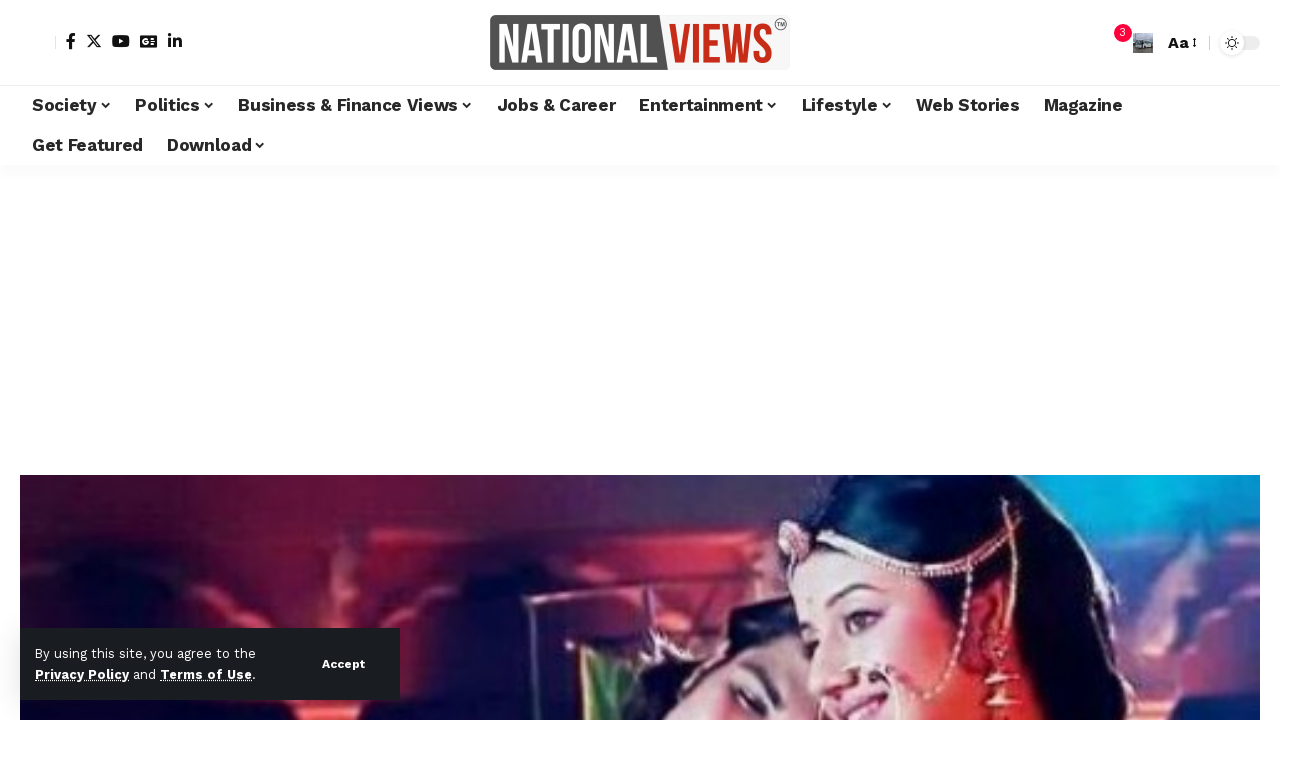

--- FILE ---
content_type: text/html; charset=UTF-8
request_url: https://nationalviews.com/rajat-tokas-paridhi-sharma-chandragupta-maurya-cast/
body_size: 35968
content:
<!DOCTYPE html>
<html lang="en-GB">
<head>
    <meta charset="UTF-8" />
    <meta http-equiv="X-UA-Compatible" content="IE=edge" />
	<meta name="viewport" content="width=device-width, initial-scale=1.0" />
    <link rel="profile" href="https://gmpg.org/xfn/11" />
	<meta name='robots' content='index, follow, max-image-preview:large, max-snippet:-1, max-video-preview:-1' />

	<!-- This site is optimized with the Yoast SEO plugin v24.9 - https://yoast.com/wordpress/plugins/seo/ -->
	<title>Reasons Why Fans Want Rajat Tokas &amp; Paridhi Sharma in Chandragupta Maurya serial - NationalViews</title>
	<meta name="description" content="Here are the reasons why fans want Rajat Tokas and Paridhi Sharma should be the leading pair in the upcoming Chandragupta Maurya serial" />
	<link rel="preconnect" href="https://fonts.gstatic.com" crossorigin><link rel="preload" as="style" onload="this.onload=null;this.rel='stylesheet'" id="rb-preload-gfonts" href="https://fonts.googleapis.com/css?family=Work+Sans%3A400%2C500%2C600%2C700%2C800%2C900%2C100italic%2C200italic%2C300italic%2C400italic%2C500italic%2C600italic%2C700italic%2C800italic%2C900italic%2C300%7CBitter%3A700%2C600%2C900&amp;display=swap" crossorigin><noscript><link rel="stylesheet" href="https://fonts.googleapis.com/css?family=Work+Sans%3A400%2C500%2C600%2C700%2C800%2C900%2C100italic%2C200italic%2C300italic%2C400italic%2C500italic%2C600italic%2C700italic%2C800italic%2C900italic%2C300%7CBitter%3A700%2C600%2C900&amp;display=swap"></noscript><link rel="canonical" href="https://nationalviews.com/rajat-tokas-paridhi-sharma-chandragupta-maurya-cast/" />
	<meta property="og:locale" content="en_GB" />
	<meta property="og:type" content="article" />
	<meta property="og:title" content="Reasons Why Fans Want Rajat Tokas &amp; Paridhi Sharma in Chandragupta Maurya serial - NationalViews" />
	<meta property="og:description" content="Here are the reasons why fans want Rajat Tokas and Paridhi Sharma should be the leading pair in the upcoming Chandragupta Maurya serial" />
	<meta property="og:url" content="https://nationalviews.com/rajat-tokas-paridhi-sharma-chandragupta-maurya-cast/" />
	<meta property="og:site_name" content="NationalViews" />
	<meta property="article:publisher" content="https://www.facebook.com/NationalViews" />
	<meta property="article:published_time" content="2016-02-03T04:25:54+00:00" />
	<meta property="article:modified_time" content="2016-10-09T09:44:23+00:00" />
	<meta property="og:image" content="https://nationalviews.com/wp-content/uploads/2016/01/rajat-tokas-paridhi-sharma-tv-couple.jpg" />
	<meta property="og:image:width" content="500" />
	<meta property="og:image:height" content="321" />
	<meta property="og:image:type" content="image/jpeg" />
	<meta name="author" content="Team NationalViews" />
	<meta name="twitter:card" content="summary_large_image" />
	<meta name="twitter:creator" content="@nationalviews" />
	<meta name="twitter:site" content="@nationalviews" />
	<meta name="twitter:label1" content="Written by" />
	<meta name="twitter:data1" content="Team NationalViews" />
	<meta name="twitter:label2" content="Estimated reading time" />
	<meta name="twitter:data2" content="5 minutes" />
	<script type="application/ld+json" class="yoast-schema-graph">{"@context":"https://schema.org","@graph":[{"@type":"Article","@id":"https://nationalviews.com/rajat-tokas-paridhi-sharma-chandragupta-maurya-cast/#article","isPartOf":{"@id":"https://nationalviews.com/rajat-tokas-paridhi-sharma-chandragupta-maurya-cast/"},"author":{"name":"Team NationalViews","@id":"https://nationalviews.com/#/schema/person/7bd1ad7b4cffaff99295944ac51f6ca8"},"headline":"Reasons Why Fans Want Rajat Tokas &#038; Paridhi Sharma in Chandragupta Maurya serial","datePublished":"2016-02-03T04:25:54+00:00","dateModified":"2016-10-09T09:44:23+00:00","mainEntityOfPage":{"@id":"https://nationalviews.com/rajat-tokas-paridhi-sharma-chandragupta-maurya-cast/"},"wordCount":1046,"commentCount":0,"publisher":{"@id":"https://nationalviews.com/#organization"},"image":{"@id":"https://nationalviews.com/rajat-tokas-paridhi-sharma-chandragupta-maurya-cast/#primaryimage"},"thumbnailUrl":"https://nationalviews.com/wp-content/uploads/2016/01/rajat-tokas-paridhi-sharma-tv-couple.jpg","keywords":["Chandra Nandni","Chandragupta Maurya","Entertainment","TV Show"],"articleSection":["TV Views"],"inLanguage":"en-GB","potentialAction":[{"@type":"CommentAction","name":"Comment","target":["https://nationalviews.com/rajat-tokas-paridhi-sharma-chandragupta-maurya-cast/#respond"]}]},{"@type":"WebPage","@id":"https://nationalviews.com/rajat-tokas-paridhi-sharma-chandragupta-maurya-cast/","url":"https://nationalviews.com/rajat-tokas-paridhi-sharma-chandragupta-maurya-cast/","name":"Reasons Why Fans Want Rajat Tokas & Paridhi Sharma in Chandragupta Maurya serial - NationalViews","isPartOf":{"@id":"https://nationalviews.com/#website"},"primaryImageOfPage":{"@id":"https://nationalviews.com/rajat-tokas-paridhi-sharma-chandragupta-maurya-cast/#primaryimage"},"image":{"@id":"https://nationalviews.com/rajat-tokas-paridhi-sharma-chandragupta-maurya-cast/#primaryimage"},"thumbnailUrl":"https://nationalviews.com/wp-content/uploads/2016/01/rajat-tokas-paridhi-sharma-tv-couple.jpg","datePublished":"2016-02-03T04:25:54+00:00","dateModified":"2016-10-09T09:44:23+00:00","description":"Here are the reasons why fans want Rajat Tokas and Paridhi Sharma should be the leading pair in the upcoming Chandragupta Maurya serial","breadcrumb":{"@id":"https://nationalviews.com/rajat-tokas-paridhi-sharma-chandragupta-maurya-cast/#breadcrumb"},"inLanguage":"en-GB","potentialAction":[{"@type":"ReadAction","target":["https://nationalviews.com/rajat-tokas-paridhi-sharma-chandragupta-maurya-cast/"]}]},{"@type":"ImageObject","inLanguage":"en-GB","@id":"https://nationalviews.com/rajat-tokas-paridhi-sharma-chandragupta-maurya-cast/#primaryimage","url":"https://nationalviews.com/wp-content/uploads/2016/01/rajat-tokas-paridhi-sharma-tv-couple.jpg","contentUrl":"https://nationalviews.com/wp-content/uploads/2016/01/rajat-tokas-paridhi-sharma-tv-couple.jpg","width":500,"height":321},{"@type":"BreadcrumbList","@id":"https://nationalviews.com/rajat-tokas-paridhi-sharma-chandragupta-maurya-cast/#breadcrumb","itemListElement":[{"@type":"ListItem","position":1,"name":"Home","item":"https://nationalviews.com/"},{"@type":"ListItem","position":2,"name":"Reasons Why Fans Want Rajat Tokas &#038; Paridhi Sharma in Chandragupta Maurya serial"}]},{"@type":"WebSite","@id":"https://nationalviews.com/#website","url":"https://nationalviews.com/","name":"NationalViews | National Views Magazine","description":"The Views Of The People.The Views That Matter.","publisher":{"@id":"https://nationalviews.com/#organization"},"potentialAction":[{"@type":"SearchAction","target":{"@type":"EntryPoint","urlTemplate":"https://nationalviews.com/?s={search_term_string}"},"query-input":{"@type":"PropertyValueSpecification","valueRequired":true,"valueName":"search_term_string"}}],"inLanguage":"en-GB"},{"@type":"Organization","@id":"https://nationalviews.com/#organization","name":"National Views","url":"https://nationalviews.com/","logo":{"@type":"ImageObject","inLanguage":"en-GB","@id":"https://nationalviews.com/#/schema/logo/image/","url":"https://nationalviews.com/wp-content/uploads/2021/08/cropped-NV-Logo-2021.jpg","contentUrl":"https://nationalviews.com/wp-content/uploads/2021/08/cropped-NV-Logo-2021.jpg","width":300,"height":32,"caption":"National Views"},"image":{"@id":"https://nationalviews.com/#/schema/logo/image/"},"sameAs":["https://www.facebook.com/NationalViews","https://x.com/nationalviews","https://www.linkedin.com/company/nationalviews/about/","https://www.youtube.com/c/NationalViewsIndia"]},{"@type":"Person","@id":"https://nationalviews.com/#/schema/person/7bd1ad7b4cffaff99295944ac51f6ca8","name":"Team NationalViews","image":{"@type":"ImageObject","inLanguage":"en-GB","@id":"https://nationalviews.com/#/schema/person/image/","url":"https://secure.gravatar.com/avatar/25f48f50267ff528b26dfa7efadc0721?s=96&d=mm&r=g","contentUrl":"https://secure.gravatar.com/avatar/25f48f50267ff528b26dfa7efadc0721?s=96&d=mm&r=g","caption":"Team NationalViews"},"description":"The articles are written by the staff of NationalViews","url":"https://nationalviews.com/author/nationalviews/"}]}</script>
	<!-- / Yoast SEO plugin. -->


<link rel="alternate" type="application/rss+xml" title="NationalViews &raquo; Feed" href="https://nationalviews.com/feed/" />
<link rel="alternate" type="application/rss+xml" title="NationalViews &raquo; Comments Feed" href="https://nationalviews.com/comments/feed/" />
<meta name="description" content="Yesterday the fans of Jodha Akbar were trending #WantRajatParidhiTogetherAgain. However, this time, their plea was addressed to the CEO of two channels, namely Zee TV and Sony TV. The reason being, any of the two channels will soon air Chandragupta Maurya serial and the fans want their favorite lead pair Rajat Tokas and"><link rel="alternate" type="application/rss+xml" title="NationalViews &raquo; Reasons Why Fans Want Rajat Tokas &#038; Paridhi Sharma in Chandragupta Maurya serial Comments Feed" href="https://nationalviews.com/rajat-tokas-paridhi-sharma-chandragupta-maurya-cast/feed/" />
<link rel="alternate" type="application/rss+xml" title="NationalViews &raquo; Stories Feed" href="https://nationalviews.com/web-stories/feed/">			<link rel="pingback" href="https://nationalviews.com/xmlrpc.php"/>
		<script type="application/ld+json">{
    "@context": "https://schema.org",
    "@type": "Organization",
    "legalName": "NationalViews",
    "url": "https://nationalviews.com/",
    "logo": "https://nationalviews.com/wp-content/uploads/2024/02/cropped-National-Views-Logo-1.png",
    "sameAs": [
        "https://www.facebook.com/NationalViews",
        "https://www.x.com/NationalViews",
        "https://www.linkedin.com/company/77284975/",
        "https://www.youtube.com/c/NationalViewsIndia"
    ]
}</script>
<script>
window._wpemojiSettings = {"baseUrl":"https:\/\/s.w.org\/images\/core\/emoji\/15.0.3\/72x72\/","ext":".png","svgUrl":"https:\/\/s.w.org\/images\/core\/emoji\/15.0.3\/svg\/","svgExt":".svg","source":{"concatemoji":"https:\/\/nationalviews.com\/wp-includes\/js\/wp-emoji-release.min.js?ver=6.6.4"}};
/*! This file is auto-generated */
!function(i,n){var o,s,e;function c(e){try{var t={supportTests:e,timestamp:(new Date).valueOf()};sessionStorage.setItem(o,JSON.stringify(t))}catch(e){}}function p(e,t,n){e.clearRect(0,0,e.canvas.width,e.canvas.height),e.fillText(t,0,0);var t=new Uint32Array(e.getImageData(0,0,e.canvas.width,e.canvas.height).data),r=(e.clearRect(0,0,e.canvas.width,e.canvas.height),e.fillText(n,0,0),new Uint32Array(e.getImageData(0,0,e.canvas.width,e.canvas.height).data));return t.every(function(e,t){return e===r[t]})}function u(e,t,n){switch(t){case"flag":return n(e,"\ud83c\udff3\ufe0f\u200d\u26a7\ufe0f","\ud83c\udff3\ufe0f\u200b\u26a7\ufe0f")?!1:!n(e,"\ud83c\uddfa\ud83c\uddf3","\ud83c\uddfa\u200b\ud83c\uddf3")&&!n(e,"\ud83c\udff4\udb40\udc67\udb40\udc62\udb40\udc65\udb40\udc6e\udb40\udc67\udb40\udc7f","\ud83c\udff4\u200b\udb40\udc67\u200b\udb40\udc62\u200b\udb40\udc65\u200b\udb40\udc6e\u200b\udb40\udc67\u200b\udb40\udc7f");case"emoji":return!n(e,"\ud83d\udc26\u200d\u2b1b","\ud83d\udc26\u200b\u2b1b")}return!1}function f(e,t,n){var r="undefined"!=typeof WorkerGlobalScope&&self instanceof WorkerGlobalScope?new OffscreenCanvas(300,150):i.createElement("canvas"),a=r.getContext("2d",{willReadFrequently:!0}),o=(a.textBaseline="top",a.font="600 32px Arial",{});return e.forEach(function(e){o[e]=t(a,e,n)}),o}function t(e){var t=i.createElement("script");t.src=e,t.defer=!0,i.head.appendChild(t)}"undefined"!=typeof Promise&&(o="wpEmojiSettingsSupports",s=["flag","emoji"],n.supports={everything:!0,everythingExceptFlag:!0},e=new Promise(function(e){i.addEventListener("DOMContentLoaded",e,{once:!0})}),new Promise(function(t){var n=function(){try{var e=JSON.parse(sessionStorage.getItem(o));if("object"==typeof e&&"number"==typeof e.timestamp&&(new Date).valueOf()<e.timestamp+604800&&"object"==typeof e.supportTests)return e.supportTests}catch(e){}return null}();if(!n){if("undefined"!=typeof Worker&&"undefined"!=typeof OffscreenCanvas&&"undefined"!=typeof URL&&URL.createObjectURL&&"undefined"!=typeof Blob)try{var e="postMessage("+f.toString()+"("+[JSON.stringify(s),u.toString(),p.toString()].join(",")+"));",r=new Blob([e],{type:"text/javascript"}),a=new Worker(URL.createObjectURL(r),{name:"wpTestEmojiSupports"});return void(a.onmessage=function(e){c(n=e.data),a.terminate(),t(n)})}catch(e){}c(n=f(s,u,p))}t(n)}).then(function(e){for(var t in e)n.supports[t]=e[t],n.supports.everything=n.supports.everything&&n.supports[t],"flag"!==t&&(n.supports.everythingExceptFlag=n.supports.everythingExceptFlag&&n.supports[t]);n.supports.everythingExceptFlag=n.supports.everythingExceptFlag&&!n.supports.flag,n.DOMReady=!1,n.readyCallback=function(){n.DOMReady=!0}}).then(function(){return e}).then(function(){var e;n.supports.everything||(n.readyCallback(),(e=n.source||{}).concatemoji?t(e.concatemoji):e.wpemoji&&e.twemoji&&(t(e.twemoji),t(e.wpemoji)))}))}((window,document),window._wpemojiSettings);
</script>

<style id='wp-emoji-styles-inline-css'>

	img.wp-smiley, img.emoji {
		display: inline !important;
		border: none !important;
		box-shadow: none !important;
		height: 1em !important;
		width: 1em !important;
		margin: 0 0.07em !important;
		vertical-align: -0.1em !important;
		background: none !important;
		padding: 0 !important;
	}
</style>
<link rel='stylesheet' id='wp-block-library-css' href='https://nationalviews.com/wp-includes/css/dist/block-library/style.min.css?ver=6.6.4' media='all' />
<style id='classic-theme-styles-inline-css'>
/*! This file is auto-generated */
.wp-block-button__link{color:#fff;background-color:#32373c;border-radius:9999px;box-shadow:none;text-decoration:none;padding:calc(.667em + 2px) calc(1.333em + 2px);font-size:1.125em}.wp-block-file__button{background:#32373c;color:#fff;text-decoration:none}
</style>
<style id='global-styles-inline-css'>
:root{--wp--preset--aspect-ratio--square: 1;--wp--preset--aspect-ratio--4-3: 4/3;--wp--preset--aspect-ratio--3-4: 3/4;--wp--preset--aspect-ratio--3-2: 3/2;--wp--preset--aspect-ratio--2-3: 2/3;--wp--preset--aspect-ratio--16-9: 16/9;--wp--preset--aspect-ratio--9-16: 9/16;--wp--preset--color--black: #000000;--wp--preset--color--cyan-bluish-gray: #abb8c3;--wp--preset--color--white: #ffffff;--wp--preset--color--pale-pink: #f78da7;--wp--preset--color--vivid-red: #cf2e2e;--wp--preset--color--luminous-vivid-orange: #ff6900;--wp--preset--color--luminous-vivid-amber: #fcb900;--wp--preset--color--light-green-cyan: #7bdcb5;--wp--preset--color--vivid-green-cyan: #00d084;--wp--preset--color--pale-cyan-blue: #8ed1fc;--wp--preset--color--vivid-cyan-blue: #0693e3;--wp--preset--color--vivid-purple: #9b51e0;--wp--preset--gradient--vivid-cyan-blue-to-vivid-purple: linear-gradient(135deg,rgba(6,147,227,1) 0%,rgb(155,81,224) 100%);--wp--preset--gradient--light-green-cyan-to-vivid-green-cyan: linear-gradient(135deg,rgb(122,220,180) 0%,rgb(0,208,130) 100%);--wp--preset--gradient--luminous-vivid-amber-to-luminous-vivid-orange: linear-gradient(135deg,rgba(252,185,0,1) 0%,rgba(255,105,0,1) 100%);--wp--preset--gradient--luminous-vivid-orange-to-vivid-red: linear-gradient(135deg,rgba(255,105,0,1) 0%,rgb(207,46,46) 100%);--wp--preset--gradient--very-light-gray-to-cyan-bluish-gray: linear-gradient(135deg,rgb(238,238,238) 0%,rgb(169,184,195) 100%);--wp--preset--gradient--cool-to-warm-spectrum: linear-gradient(135deg,rgb(74,234,220) 0%,rgb(151,120,209) 20%,rgb(207,42,186) 40%,rgb(238,44,130) 60%,rgb(251,105,98) 80%,rgb(254,248,76) 100%);--wp--preset--gradient--blush-light-purple: linear-gradient(135deg,rgb(255,206,236) 0%,rgb(152,150,240) 100%);--wp--preset--gradient--blush-bordeaux: linear-gradient(135deg,rgb(254,205,165) 0%,rgb(254,45,45) 50%,rgb(107,0,62) 100%);--wp--preset--gradient--luminous-dusk: linear-gradient(135deg,rgb(255,203,112) 0%,rgb(199,81,192) 50%,rgb(65,88,208) 100%);--wp--preset--gradient--pale-ocean: linear-gradient(135deg,rgb(255,245,203) 0%,rgb(182,227,212) 50%,rgb(51,167,181) 100%);--wp--preset--gradient--electric-grass: linear-gradient(135deg,rgb(202,248,128) 0%,rgb(113,206,126) 100%);--wp--preset--gradient--midnight: linear-gradient(135deg,rgb(2,3,129) 0%,rgb(40,116,252) 100%);--wp--preset--font-size--small: 13px;--wp--preset--font-size--medium: 20px;--wp--preset--font-size--large: 36px;--wp--preset--font-size--x-large: 42px;--wp--preset--spacing--20: 0.44rem;--wp--preset--spacing--30: 0.67rem;--wp--preset--spacing--40: 1rem;--wp--preset--spacing--50: 1.5rem;--wp--preset--spacing--60: 2.25rem;--wp--preset--spacing--70: 3.38rem;--wp--preset--spacing--80: 5.06rem;--wp--preset--shadow--natural: 6px 6px 9px rgba(0, 0, 0, 0.2);--wp--preset--shadow--deep: 12px 12px 50px rgba(0, 0, 0, 0.4);--wp--preset--shadow--sharp: 6px 6px 0px rgba(0, 0, 0, 0.2);--wp--preset--shadow--outlined: 6px 6px 0px -3px rgba(255, 255, 255, 1), 6px 6px rgba(0, 0, 0, 1);--wp--preset--shadow--crisp: 6px 6px 0px rgba(0, 0, 0, 1);}:where(.is-layout-flex){gap: 0.5em;}:where(.is-layout-grid){gap: 0.5em;}body .is-layout-flex{display: flex;}.is-layout-flex{flex-wrap: wrap;align-items: center;}.is-layout-flex > :is(*, div){margin: 0;}body .is-layout-grid{display: grid;}.is-layout-grid > :is(*, div){margin: 0;}:where(.wp-block-columns.is-layout-flex){gap: 2em;}:where(.wp-block-columns.is-layout-grid){gap: 2em;}:where(.wp-block-post-template.is-layout-flex){gap: 1.25em;}:where(.wp-block-post-template.is-layout-grid){gap: 1.25em;}.has-black-color{color: var(--wp--preset--color--black) !important;}.has-cyan-bluish-gray-color{color: var(--wp--preset--color--cyan-bluish-gray) !important;}.has-white-color{color: var(--wp--preset--color--white) !important;}.has-pale-pink-color{color: var(--wp--preset--color--pale-pink) !important;}.has-vivid-red-color{color: var(--wp--preset--color--vivid-red) !important;}.has-luminous-vivid-orange-color{color: var(--wp--preset--color--luminous-vivid-orange) !important;}.has-luminous-vivid-amber-color{color: var(--wp--preset--color--luminous-vivid-amber) !important;}.has-light-green-cyan-color{color: var(--wp--preset--color--light-green-cyan) !important;}.has-vivid-green-cyan-color{color: var(--wp--preset--color--vivid-green-cyan) !important;}.has-pale-cyan-blue-color{color: var(--wp--preset--color--pale-cyan-blue) !important;}.has-vivid-cyan-blue-color{color: var(--wp--preset--color--vivid-cyan-blue) !important;}.has-vivid-purple-color{color: var(--wp--preset--color--vivid-purple) !important;}.has-black-background-color{background-color: var(--wp--preset--color--black) !important;}.has-cyan-bluish-gray-background-color{background-color: var(--wp--preset--color--cyan-bluish-gray) !important;}.has-white-background-color{background-color: var(--wp--preset--color--white) !important;}.has-pale-pink-background-color{background-color: var(--wp--preset--color--pale-pink) !important;}.has-vivid-red-background-color{background-color: var(--wp--preset--color--vivid-red) !important;}.has-luminous-vivid-orange-background-color{background-color: var(--wp--preset--color--luminous-vivid-orange) !important;}.has-luminous-vivid-amber-background-color{background-color: var(--wp--preset--color--luminous-vivid-amber) !important;}.has-light-green-cyan-background-color{background-color: var(--wp--preset--color--light-green-cyan) !important;}.has-vivid-green-cyan-background-color{background-color: var(--wp--preset--color--vivid-green-cyan) !important;}.has-pale-cyan-blue-background-color{background-color: var(--wp--preset--color--pale-cyan-blue) !important;}.has-vivid-cyan-blue-background-color{background-color: var(--wp--preset--color--vivid-cyan-blue) !important;}.has-vivid-purple-background-color{background-color: var(--wp--preset--color--vivid-purple) !important;}.has-black-border-color{border-color: var(--wp--preset--color--black) !important;}.has-cyan-bluish-gray-border-color{border-color: var(--wp--preset--color--cyan-bluish-gray) !important;}.has-white-border-color{border-color: var(--wp--preset--color--white) !important;}.has-pale-pink-border-color{border-color: var(--wp--preset--color--pale-pink) !important;}.has-vivid-red-border-color{border-color: var(--wp--preset--color--vivid-red) !important;}.has-luminous-vivid-orange-border-color{border-color: var(--wp--preset--color--luminous-vivid-orange) !important;}.has-luminous-vivid-amber-border-color{border-color: var(--wp--preset--color--luminous-vivid-amber) !important;}.has-light-green-cyan-border-color{border-color: var(--wp--preset--color--light-green-cyan) !important;}.has-vivid-green-cyan-border-color{border-color: var(--wp--preset--color--vivid-green-cyan) !important;}.has-pale-cyan-blue-border-color{border-color: var(--wp--preset--color--pale-cyan-blue) !important;}.has-vivid-cyan-blue-border-color{border-color: var(--wp--preset--color--vivid-cyan-blue) !important;}.has-vivid-purple-border-color{border-color: var(--wp--preset--color--vivid-purple) !important;}.has-vivid-cyan-blue-to-vivid-purple-gradient-background{background: var(--wp--preset--gradient--vivid-cyan-blue-to-vivid-purple) !important;}.has-light-green-cyan-to-vivid-green-cyan-gradient-background{background: var(--wp--preset--gradient--light-green-cyan-to-vivid-green-cyan) !important;}.has-luminous-vivid-amber-to-luminous-vivid-orange-gradient-background{background: var(--wp--preset--gradient--luminous-vivid-amber-to-luminous-vivid-orange) !important;}.has-luminous-vivid-orange-to-vivid-red-gradient-background{background: var(--wp--preset--gradient--luminous-vivid-orange-to-vivid-red) !important;}.has-very-light-gray-to-cyan-bluish-gray-gradient-background{background: var(--wp--preset--gradient--very-light-gray-to-cyan-bluish-gray) !important;}.has-cool-to-warm-spectrum-gradient-background{background: var(--wp--preset--gradient--cool-to-warm-spectrum) !important;}.has-blush-light-purple-gradient-background{background: var(--wp--preset--gradient--blush-light-purple) !important;}.has-blush-bordeaux-gradient-background{background: var(--wp--preset--gradient--blush-bordeaux) !important;}.has-luminous-dusk-gradient-background{background: var(--wp--preset--gradient--luminous-dusk) !important;}.has-pale-ocean-gradient-background{background: var(--wp--preset--gradient--pale-ocean) !important;}.has-electric-grass-gradient-background{background: var(--wp--preset--gradient--electric-grass) !important;}.has-midnight-gradient-background{background: var(--wp--preset--gradient--midnight) !important;}.has-small-font-size{font-size: var(--wp--preset--font-size--small) !important;}.has-medium-font-size{font-size: var(--wp--preset--font-size--medium) !important;}.has-large-font-size{font-size: var(--wp--preset--font-size--large) !important;}.has-x-large-font-size{font-size: var(--wp--preset--font-size--x-large) !important;}
:where(.wp-block-post-template.is-layout-flex){gap: 1.25em;}:where(.wp-block-post-template.is-layout-grid){gap: 1.25em;}
:where(.wp-block-columns.is-layout-flex){gap: 2em;}:where(.wp-block-columns.is-layout-grid){gap: 2em;}
:root :where(.wp-block-pullquote){font-size: 1.5em;line-height: 1.6;}
</style>
<link rel='stylesheet' id='foxiz-elements-css' href='https://nationalviews.com/wp-content/plugins/foxiz-core/lib/foxiz-elements/public/style.css?ver=2.0' media='all' />
<link rel='stylesheet' id='elementor-frontend-css' href='https://nationalviews.com/wp-content/plugins/elementor/assets/css/frontend.min.css?ver=3.28.3' media='all' />
<link rel='stylesheet' id='elementor-post-22846-css' href='https://nationalviews.com/wp-content/uploads/elementor/css/post-22846.css?ver=1748786375' media='all' />
<link rel='stylesheet' id='elementor-pro-css' href='https://nationalviews.com/wp-content/plugins/elementor-pro/assets/css/frontend.min.css?ver=3.21.2' media='all' />

<link rel='stylesheet' id='foxiz-main-css' href='https://nationalviews.com/wp-content/themes/foxiz/assets/css/main.css?ver=2.3.3' media='all' />
<link rel='stylesheet' id='foxiz-print-css' href='https://nationalviews.com/wp-content/themes/foxiz/assets/css/print.css?ver=2.3.3' media='all' />
<link rel='stylesheet' id='foxiz-style-css' href='https://nationalviews.com/wp-content/themes/foxiz-child/style.css?ver=2.3.3' media='all' />
<style id='foxiz-style-inline-css'>
:root {--body-family:Work Sans;--body-fweight:400;--body-fcolor:#111111;--body-fsize:16px;--h1-family:Bitter;--h1-fweight:700;--h1-fsize:38px;--h2-family:Bitter;--h2-fweight:700;--h2-fsize:32px;--h3-family:Bitter;--h3-fweight:700;--h3-fsize:21px;--h4-family:Bitter;--h4-fweight:700;--h4-fsize:16px;--h5-family:Bitter;--h5-fweight:700;--h5-fsize:15px;--h6-family:Bitter;--h6-fweight:600;--h6-fsize:14px;--cat-family:Work Sans;--cat-fweight:700;--cat-transform:uppercase;--cat-fsize:10px;--meta-family:Work Sans;--meta-fweight:300;--meta-b-family:Work Sans;--meta-b-fweight:600;--input-family:Work Sans;--input-fweight:400;--btn-family:Work Sans;--btn-fweight:700;--menu-family:Work Sans;--menu-fweight:700;--submenu-family:Work Sans;--submenu-fweight:700;--dwidgets-family:Work Sans;--dwidgets-fweight:700;--dwidgets-fsize:14px;--headline-family:Bitter;--headline-fweight:900;--headline-fsize:52px;--tagline-family:Work Sans;--tagline-fweight:600;--tagline-fsize:20px;--heading-family:Work Sans;--heading-fweight:700;--subheading-family:Work Sans;--subheading-fweight:900;--quote-family:Work Sans;--quote-fweight:700;--bcrumb-family:Work Sans;--bcrumb-fweight:700;--excerpt-fsize : 13px;--headline-s-fsize : 42px;--tagline-s-fsize : 14px;}@media (max-width: 1024px) {body {--body-fsize : 16px;--h1-fsize : 32px;--h2-fsize : 28px;--h3-fsize : 20px;--h4-fsize : 15px;--h5-fsize : 15px;--h6-fsize : 14px;--excerpt-fsize : 12px;--headline-fsize : 34px;--headline-s-fsize : 34px;--tagline-fsize : 18px;--tagline-s-fsize : 18px;}}@media (max-width: 767px) {body {--body-fsize : 15px;--h1-fsize : 28px;--h2-fsize : 24px;--h3-fsize : 18px;--h4-fsize : 15px;--h5-fsize : 15px;--h6-fsize : 14px;--excerpt-fsize : 12px;--headline-fsize : 26px;--headline-s-fsize : 26px;--tagline-fsize : 15px;--tagline-s-fsize : 15px;}}:root {--g-color :#ff003c;--g-color-90 :#ff003ce6;}[data-theme="dark"].is-hd-4 {--nav-bg: #191c20;--nav-bg-from: #191c20;--nav-bg-to: #191c20;}.is-hd-5, body.is-hd-5:not(.sticky-on) {--hd5-logo-height :100px;}[data-theme="dark"].is-hd-5, [data-theme="dark"].is-hd-5:not(.sticky-on) {--nav-bg: #191c20;--nav-bg-from: #191c20;--nav-bg-to: #191c20;}:root {--round-3 :0px;--round-5 :0px;--round-7 :0px;--hyperlink-line-color :var(--g-color);--s-content-width : 760px;--max-width-wo-sb : 840px;--s10-feat-ratio :45%;--s11-feat-ratio :45%;}.p-readmore { font-family:Work Sans;font-weight:700;}.mobile-menu > li > a  { font-family:Work Sans;font-weight:700;}.mobile-qview a { font-family:Work Sans;font-weight:700;}.search-header:before { background-repeat : no-repeat;background-size : cover;background-image : url(https://foxiz.themeruby.com/news/wp-content/uploads/2021/09/search-bg.jpg);background-attachment : scroll;background-position : center center;}[data-theme="dark"] .search-header:before { background-repeat : no-repeat;background-size : cover;background-image : url(https://foxiz.themeruby.com/news/wp-content/uploads/2021/09/search-bgd.jpg);background-attachment : scroll;background-position : center center;}.copyright-menu a { font-size:14px; }.amp-footer .footer-logo { height :50px; }#amp-mobile-version-switcher { display: none; }.search-icon-svg { background-image: url(https://nationalviews.com/wp-content/uploads/2015/11/solo-woman-traveller-bus-india.jpg); background-size: cover; background-color: transparent; }.notification-icon-svg { -webkit-mask-image: url(https://foxiz.themeruby.com/news/wp-content/uploads/2022/08/noti-news.svg);mask-image: url(https://foxiz.themeruby.com/news/wp-content/uploads/2022/08/noti-news.svg); }.login-icon-svg { -webkit-mask-image: url(https://foxiz.themeruby.com/news/wp-content/uploads/2022/08/login.svg);mask-image: url(https://foxiz.themeruby.com/news/wp-content/uploads/2022/08/login.svg); }.login-icon-svg { font-size: 26px;}
</style>
<link rel='stylesheet' id='elementor-gf-local-roboto-css' href='http://nationalviews.com/wp-content/uploads/elementor/google-fonts/css/roboto.css?ver=1745324747' media='all' />
<link rel='stylesheet' id='elementor-gf-local-robotoslab-css' href='http://nationalviews.com/wp-content/uploads/elementor/google-fonts/css/robotoslab.css?ver=1745324756' media='all' />
<script id="real3d-flipbook-global-js-extra">
var flipbookOptions_global = {"pages":[],"pdfUrl":"","printPdfUrl":"","tableOfContent":[],"id":"","bookId":"","date":"","lightboxThumbnailUrl":"","mode":"normal","viewMode":"webgl","pageTextureSize":"2048","pageTextureSizeSmall":"1500","pageTextureSizeMobile":"","pageTextureSizeMobileSmall":"1024","minPixelRatio":"1","pdfTextLayer":"true","zoomMin":"0.9","zoomStep":"2","zoomSize":"","zoomReset":"false","doubleClickZoom":"true","pageDrag":"true","singlePageMode":"false","pageFlipDuration":"1","sound":"true","startPage":"1","pageNumberOffset":"0","deeplinking":{"enabled":"false","prefix":""},"responsiveView":"true","responsiveViewTreshold":"768","responsiveViewRatio":"1","cover":"true","backCover":"true","scaleCover":"false","pageCaptions":"false","height":"400","responsiveHeight":"true","containerRatio":"","thumbnailsOnStart":"false","contentOnStart":"false","searchOnStart":"","searchResultsThumbs":"false","tableOfContentCloseOnClick":"true","thumbsCloseOnClick":"true","autoplayOnStart":"false","autoplayInterval":"3000","autoplayLoop":"true","autoplayStartPage":"1","rightToLeft":"false","pageWidth":"","pageHeight":"","thumbSize":"130","logoImg":"","logoUrl":"","logoUrlTarget":"","logoCSS":"position:absolute;left:0;top:0;","menuSelector":"","zIndex":"auto","preloaderText":"","googleAnalyticsTrackingCode":"","pdfBrowserViewerIfIE":"false","modeMobile":"","viewModeMobile":"","aspectMobile":"","aspectRatioMobile":"0.71","singlePageModeIfMobile":"false","logoHideOnMobile":"false","mobile":{"thumbnailsOnStart":"false","contentOnStart":"false","pagesInMemory":"6","bitmapResizeHeight":"","bitmapResizeQuality":"","currentPage":{"enabled":"false"},"pdfUrl":""},"lightboxCssClass":"","lightboxLink":"","lightboxLinkNewWindow":"true","lightboxBackground":"rgb(81, 85, 88)","lightboxBackgroundPattern":"","lightboxBackgroundImage":"","lightboxContainerCSS":"display:inline-block;padding:10px;","lightboxThumbnailHeight":"300","lightboxThumbnailUrlCSS":"display:block;","lightboxThumbnailInfo":"false","lightboxThumbnailInfoText":"","lightboxThumbnailInfoCSS":"top: 0;  width: 100%; height: 100%; font-size: 16px; color: #000; background: rgba(255,255,255,.8); ","showTitle":"false","showDate":"false","hideThumbnail":"false","lightboxText":"","lightboxTextCSS":"display:block;","lightboxTextPosition":"top","lightBoxOpened":"false","lightBoxFullscreen":"false","lightboxStartPage":"","lightboxMarginV":"0","lightboxMarginH":"0","lights":"true","lightPositionX":"0","lightPositionY":"150","lightPositionZ":"1400","lightIntensity":"0.6","shadows":"true","shadowMapSize":"2048","shadowOpacity":"0.2","shadowDistance":"15","pageHardness":"2","coverHardness":"2","pageRoughness":"1","pageMetalness":"0","pageSegmentsW":"6","pageSegmentsH":"1","pagesInMemory":"20","bitmapResizeHeight":"","bitmapResizeQuality":"","pageMiddleShadowSize":"4","pageMiddleShadowColorL":"#7F7F7F","pageMiddleShadowColorR":"#AAAAAA","antialias":"false","pan":"0","tilt":"0","rotateCameraOnMouseDrag":"true","panMax":"20","panMin":"-20","tiltMax":"0","tiltMin":"0","currentPage":{"enabled":"true","title":"Current page","hAlign":"left","vAlign":"top"},"btnAutoplay":{"enabled":"true","title":"Autoplay"},"btnNext":{"enabled":"true","title":"Next Page"},"btnLast":{"enabled":"false","title":"Last Page"},"btnPrev":{"enabled":"true","title":"Previous Page"},"btnFirst":{"enabled":"false","title":"First Page"},"btnZoomIn":{"enabled":"true","title":"Zoom in"},"btnZoomOut":{"enabled":"true","title":"Zoom out"},"btnToc":{"enabled":"true","title":"Table of Contents"},"btnThumbs":{"enabled":"true","title":"Pages"},"btnShare":{"enabled":"true","title":"Share"},"btnNotes":{"enabled":"false","title":"Notes"},"btnDownloadPages":{"enabled":"false","url":"","title":"Download pages"},"btnDownloadPdf":{"enabled":"true","url":"","title":"Download PDF","forceDownload":"true","openInNewWindow":"true"},"btnSound":{"enabled":"true","title":"Sound"},"btnExpand":{"enabled":"true","title":"Toggle fullscreen"},"btnSingle":{"enabled":"true","title":"Toggle single page"},"btnSearch":{"enabled":"false","title":"Search"},"search":{"enabled":"false","title":"Search"},"btnBookmark":{"enabled":"false","title":"Bookmark"},"btnPrint":{"enabled":"true","title":"Print"},"btnTools":{"enabled":"true","title":"Tools"},"btnClose":{"enabled":"true","title":"Close"},"whatsapp":{"enabled":"true"},"twitter":{"enabled":"true"},"facebook":{"enabled":"true"},"pinterest":{"enabled":"true"},"email":{"enabled":"true"},"linkedin":{"enabled":"true"},"digg":{"enabled":"false"},"reddit":{"enabled":"false"},"shareUrl":"","shareTitle":"","shareImage":"","layout":"1","icons":"FontAwesome","skin":"light","useFontAwesome5":"true","sideNavigationButtons":"true","menuNavigationButtons":"false","backgroundColor":"rgb(81, 85, 88)","backgroundPattern":"","backgroundImage":"","backgroundTransparent":"false","menuBackground":"","menuShadow":"","menuMargin":"0","menuPadding":"0","menuOverBook":"false","menuFloating":"false","menuTransparent":"false","menu2Background":"","menu2Shadow":"","menu2Margin":"0","menu2Padding":"0","menu2OverBook":"true","menu2Floating":"false","menu2Transparent":"true","skinColor":"","skinBackground":"","hideMenu":"false","menuAlignHorizontal":"center","btnColor":"","btnColorHover":"","btnBackground":"none","btnRadius":"0","btnMargin":"0","btnSize":"18","btnPaddingV":"10","btnPaddingH":"10","btnShadow":"","btnTextShadow":"","btnBorder":"","arrowColor":"#fff","arrowColorHover":"#fff","arrowBackground":"rgba(0,0,0,0)","arrowBackgroundHover":"rgba(0, 0, 0, .15)","arrowRadius":"4","arrowMargin":"4","arrowSize":"40","arrowPadding":"10","arrowTextShadow":"0px 0px 1px rgba(0, 0, 0, 1)","arrowBorder":"","closeBtnColorHover":"#FFF","closeBtnBackground":"rgba(0,0,0,.4)","closeBtnRadius":"0","closeBtnMargin":"0","closeBtnSize":"20","closeBtnPadding":"5","closeBtnTextShadow":"","closeBtnBorder":"","floatingBtnColor":"","floatingBtnColorHover":"","floatingBtnBackground":"","floatingBtnBackgroundHover":"","floatingBtnRadius":"","floatingBtnMargin":"","floatingBtnSize":"","floatingBtnPadding":"","floatingBtnShadow":"","floatingBtnTextShadow":"","floatingBtnBorder":"","currentPageMarginV":"5","currentPageMarginH":"5","arrowsAlwaysEnabledForNavigation":"true","arrowsDisabledNotFullscreen":"true","touchSwipeEnabled":"true","fitToWidth":"false","rightClickEnabled":"true","linkColor":"rgba(0, 0, 0, 0)","linkColorHover":"rgba(255, 255, 0, 1)","linkOpacity":"0.4","linkTarget":"_blank","pdfAutoLinks":"false","disableRange":"false","strings":{"print":"Print","printLeftPage":"Print left page","printRightPage":"Print right page","printCurrentPage":"Print current page","printAllPages":"Print all pages","download":"Download","downloadLeftPage":"Download left page","downloadRightPage":"Download right page","downloadCurrentPage":"Download current page","downloadAllPages":"Download all pages","bookmarks":"Bookmarks","bookmarkLeftPage":"Bookmark left page","bookmarkRightPage":"Bookmark right page","bookmarkCurrentPage":"Bookmark current page","search":"Search","findInDocument":"Find in document","pagesFoundContaining":"pages found containing","noMatches":"No matches","matchesFound":"matches found","page":"Page","matches":"matches","thumbnails":"Thumbnails","tableOfContent":"Table of Contents","share":"Share","pressEscToClose":"Press ESC to close","password":"Password","addNote":"Add note","typeInYourNote":"Type in your note..."},"access":"free","backgroundMusic":"","cornerCurl":"false","pdfTools":{"pageHeight":1500,"thumbHeight":200,"quality":0.8,"textLayer":"true","autoConvert":"true"},"slug":"","convertPDFLinks":"true","convertPDFLinksWithClass":"","convertPDFLinksWithoutClass":"","overridePDFEmbedder":"true","overrideDflip":"true","overrideWonderPDFEmbed":"true","override3DFlipBook":"true","overridePDFjsViewer":"true","resumeReading":"false","previewPages":"","previewMode":"","sideBtnColor":"#fff","sideBtnColorHover":"#fff","sideBtnBackground":"rgba(0,0,0,.3)","sideBtnBackgroundHover":"","sideBtnRadius":"0","sideBtnMargin":"0","sideBtnSize":"25","sideBtnPaddingV":"10","sideBtnPaddingH":"10","sideBtnShadow":"","sideBtnTextShadow":"","sideBtnBorder":""};
</script>
<script src="https://nationalviews.com/wp-includes/js/jquery/jquery.min.js?ver=3.7.1" id="jquery-core-js"></script>
<script src="https://nationalviews.com/wp-includes/js/jquery/jquery-migrate.min.js?ver=3.4.1" id="jquery-migrate-js"></script>
<script id="jquery-js-after">
jQuery(document).ready(function() {
	jQuery(".0d59d7bb3493266b28af634272f0b8a5").click(function() {
		jQuery.post(
			"https://nationalviews.com/wp-admin/admin-ajax.php", {
				"action": "quick_adsense_onpost_ad_click",
				"quick_adsense_onpost_ad_index": jQuery(this).attr("data-index"),
				"quick_adsense_nonce": "c2ee869a88",
			}, function(response) { }
		);
	});
});
</script>
<script src="https://nationalviews.com/wp-content/themes/foxiz/assets/js/highlight-share.js?ver=1" id="highlight-share-js"></script>
<link rel="preload" href="https://nationalviews.com/wp-content/themes/foxiz/assets/fonts/icons.woff2?2.3" as="font" type="font/woff2" crossorigin="anonymous"> <link rel="https://api.w.org/" href="https://nationalviews.com/wp-json/" /><link rel="alternate" title="JSON" type="application/json" href="https://nationalviews.com/wp-json/wp/v2/posts/2512" /><link rel="EditURI" type="application/rsd+xml" title="RSD" href="https://nationalviews.com/xmlrpc.php?rsd" />
<meta name="generator" content="WordPress 6.6.4" />
<link rel='shortlink' href='https://nationalviews.com/?p=2512' />
<link rel="alternate" title="oEmbed (JSON)" type="application/json+oembed" href="https://nationalviews.com/wp-json/oembed/1.0/embed?url=https%3A%2F%2Fnationalviews.com%2Frajat-tokas-paridhi-sharma-chandragupta-maurya-cast%2F" />
<link rel="alternate" title="oEmbed (XML)" type="text/xml+oembed" href="https://nationalviews.com/wp-json/oembed/1.0/embed?url=https%3A%2F%2Fnationalviews.com%2Frajat-tokas-paridhi-sharma-chandragupta-maurya-cast%2F&#038;format=xml" />
		<script type="text/javascript">
				(function(c,l,a,r,i,t,y){
					c[a]=c[a]||function(){(c[a].q=c[a].q||[]).push(arguments)};t=l.createElement(r);t.async=1;
					t.src="https://www.clarity.ms/tag/"+i+"?ref=wordpress";y=l.getElementsByTagName(r)[0];y.parentNode.insertBefore(t,y);
				})(window, document, "clarity", "script", "qwtqy1szsl");
		</script>
		<meta name="generator" content="Elementor 3.28.3; features: e_font_icon_svg, additional_custom_breakpoints, e_local_google_fonts; settings: css_print_method-external, google_font-enabled, font_display-swap">
<script type="application/ld+json">{
    "@context": "https://schema.org",
    "@type": "WebSite",
    "@id": "https://nationalviews.com/#website",
    "url": "https://nationalviews.com/",
    "name": "NationalViews",
    "potentialAction": {
        "@type": "SearchAction",
        "target": "https://nationalviews.com/?s={search_term_string}",
        "query-input": "required name=search_term_string"
    }
}</script>
			<style>
				.e-con.e-parent:nth-of-type(n+4):not(.e-lazyloaded):not(.e-no-lazyload),
				.e-con.e-parent:nth-of-type(n+4):not(.e-lazyloaded):not(.e-no-lazyload) * {
					background-image: none !important;
				}
				@media screen and (max-height: 1024px) {
					.e-con.e-parent:nth-of-type(n+3):not(.e-lazyloaded):not(.e-no-lazyload),
					.e-con.e-parent:nth-of-type(n+3):not(.e-lazyloaded):not(.e-no-lazyload) * {
						background-image: none !important;
					}
				}
				@media screen and (max-height: 640px) {
					.e-con.e-parent:nth-of-type(n+2):not(.e-lazyloaded):not(.e-no-lazyload),
					.e-con.e-parent:nth-of-type(n+2):not(.e-lazyloaded):not(.e-no-lazyload) * {
						background-image: none !important;
					}
				}
			</style>
			<script type="application/ld+json">{
    "@context": "https://schema.org",
    "@type": "Article",
    "headline": "Reasons Why Fans Want Rajat Tokas &#038; Paridhi Sharma in Chandragupta Maurya serial",
    "description": "Yesterday the fans of Jodha Akbar were trending #WantRajatParidhiTogetherAgain. However, this time, their plea was addressed\u00a0to the CEO of two channels, namely Zee TV and Sony TV. The reason being, any of the two channels will soon air Chandragupta Maurya serial and the fans want their favorite lead pair Rajat Tokas and",
    "mainEntityOfPage": {
        "@type": "WebPage",
        "@id": "https://nationalviews.com/rajat-tokas-paridhi-sharma-chandragupta-maurya-cast/"
    },
    "author": {
        "@type": "Person",
        "name": "Team NationalViews",
        "url": "https://nationalviews.com/author/nationalviews/"
    },
    "publisher": {
        "@type": "Organization",
        "name": "NationalViews",
        "url": "https://nationalviews.com/",
        "logo": {
            "@type": "ImageObject",
            "url": "https://nationalviews.com/wp-content/uploads/2024/02/cropped-National-Views-Logo-1.png"
        }
    },
    "dateModified": "2016-10-09T09:44:23+00:00",
    "datePublished": "2016-02-03T04:25:54+00:00",
    "image": {
        "@type": "ImageObject",
        "url": "https://nationalviews.com/wp-content/uploads/2016/01/rajat-tokas-paridhi-sharma-tv-couple.jpg",
        "width": "500",
        "height": "321"
    },
    "commentCount": 0,
    "articleSection": [
        "TV Views"
    ]
}</script>
			<meta property="og:title" content="Reasons Why Fans Want Rajat Tokas &#038; Paridhi Sharma in Chandragupta Maurya serial"/>
			<meta property="og:url" content="https://nationalviews.com/rajat-tokas-paridhi-sharma-chandragupta-maurya-cast/"/>
			<meta property="og:site_name" content="NationalViews"/>
							<meta property="og:image" content="https://nationalviews.com/wp-content/uploads/2016/01/rajat-tokas-paridhi-sharma-tv-couple.jpg"/>
							<meta property="og:type" content="article"/>
				<meta property="article:published_time" content="2016-02-03T04:25:54+00:00"/>
				<meta property="article:modified_time" content="2016-10-09T09:44:23+00:00"/>
				<meta name="author" content="Team NationalViews"/>
				<meta name="twitter:card" content="summary_large_image"/>
				<meta name="twitter:creator" content="@NationalViews"/>
				<meta name="twitter:label1" content="Written by"/>
				<meta name="twitter:data1" content="Team NationalViews"/>
								<meta name="twitter:label2" content="Est. reading time"/>
				<meta name="twitter:data2" content="8 minutes"/>
			<link rel="icon" href="https://nationalviews.com/wp-content/uploads/2024/03/cropped-national-views-logo-square-new-32x32.png" sizes="32x32" />
<link rel="icon" href="https://nationalviews.com/wp-content/uploads/2024/03/cropped-national-views-logo-square-new-192x192.png" sizes="192x192" />
<link rel="apple-touch-icon" href="https://nationalviews.com/wp-content/uploads/2024/03/cropped-national-views-logo-square-new-180x180.png" />
<meta name="msapplication-TileImage" content="https://nationalviews.com/wp-content/uploads/2024/03/cropped-national-views-logo-square-new-270x270.png" />
</head>
<body class="post-template-default single single-post postid-2512 single-format-standard wp-embed-responsive personalized-all elementor-default elementor-kit-22846 menu-ani-1 hover-ani-1 btn-ani-1 is-rm-1 lmeta-dot loader-1 is-hd-5 is-standard-4 is-mstick yes-tstick is-backtop none-m-backtop  is-mstick is-smart-sticky" data-theme="default">
<div class="site-outer">
			<div id="site-header" class="header-wrap rb-section header-5 header-fw style-tb-shadow-border has-quick-menu">
			<aside id="rb-privacy" class="privacy-bar privacy-left"><div class="privacy-inner"><div class="privacy-content">By using this site, you agree to the <a href="#">Privacy Policy</a> and <a href="#">Terms of Use</a>.</div><div class="privacy-dismiss"><a id="privacy-trigger" href="#" class="privacy-dismiss-btn is-btn"><span>Accept</span></a></div></div></aside>		<div class="reading-indicator"><span id="reading-progress"></span></div>
					<div class="logo-sec">
				<div class="logo-sec-inner rb-container edge-padding">
					<div class="logo-sec-left">
								<div class="wnav-holder widget-h-login header-dropdown-outer">
							<a href="https://nationalviews.com/wp-login.php?redirect_to=https%3A%2F%2Fnationalviews.com%2Frajat-tokas-paridhi-sharma-chandragupta-maurya-cast" class="login-toggle is-login header-element" data-title="Sign In" aria-label="sign in"><span class="login-icon-svg"></span></a>
					</div>
				<div class="header-social-list wnav-holder"><a class="social-link-facebook" aria-label="Facebook" data-title="Facebook" href="https://www.facebook.com/NationalViews" target="_blank" rel="noopener"><i class="rbi rbi-facebook" aria-hidden="true"></i></a><a class="social-link-twitter" aria-label="Twitter" data-title="Twitter" href="https://www.x.com/NationalViews" target="_blank" rel="noopener"><i class="rbi rbi-twitter" aria-hidden="true"></i></a><a class="social-link-youtube" aria-label="YouTube" data-title="YouTube" href="https://www.youtube.com/c/NationalViewsIndia" target="_blank" rel="noopener"><i class="rbi rbi-youtube" aria-hidden="true"></i></a><a class="social-link-google-news" aria-label="Google News" data-title="Google News" href="https://news.google.com/publications/CAAqBwgKMMnCoQsw4cy5Aw?hl=en-IN&#038;gl=IN&#038;ceid=IN%3Aen" target="_blank" rel="noopener"><i class="rbi rbi-gnews" aria-hidden="true"></i></a><a class="social-link-linkedin" aria-label="LinkedIn" data-title="LinkedIn" href="https://www.linkedin.com/company/77284975/" target="_blank" rel="noopener"><i class="rbi rbi-linkedin" aria-hidden="true"></i></a></div>
							</div>
					<div class="logo-sec-center">		<div class="logo-wrap is-image-logo site-branding">
			<a href="https://nationalviews.com/" class="logo" title="NationalViews">
				<img class="logo-default" data-mode="default" height="55" width="300" src="https://nationalviews.com/wp-content/uploads/2024/02/cropped-National-Views-Logo-1.png" alt="NationalViews" decoding="async" loading="eager"><img class="logo-dark" data-mode="dark" height="55" width="300" src="https://nationalviews.com/wp-content/uploads/2024/02/cropped-National-Views-Logo-1.png" alt="NationalViews" decoding="async" loading="eager"><img class="logo-transparent" height="55" width="300" src="https://nationalviews.com/wp-content/uploads/2024/02/cropped-National-Views-Logo-1.png" srcset="https://nationalviews.com/wp-content/uploads/2024/02/cropped-National-Views-Logo-1.png 1x,https://nationalviews.com/wp-content/uploads/2024/02/cropped-National-Views-Logo-1.png 2x" alt="NationalViews" decoding="async" loading="eager">			</a>
		</div>
		</div>
					<div class="logo-sec-right">
						<div class="navbar-right">
									<div class="wnav-holder header-dropdown-outer">
			<a href="#" class="dropdown-trigger notification-icon notification-trigger" aria-label="notification">
                <span class="notification-icon-inner" data-title="Notification">
                    <span class="notification-icon-holder">
                    	                    <span class="notification-icon-svg"></span>
                                        <span class="notification-info"></span>
                    </span>
                </span> </a>
			<div class="header-dropdown notification-dropdown">
				<div class="notification-popup">
					<div class="notification-header">
						<span class="h4">Notification</span>
													<a class="notification-url meta-text" href="https://foxiz.themeruby.com/news/customize-interests/">Show More								<i class="rbi rbi-cright" aria-hidden="true"></i></a>
											</div>
					<div class="notification-content">
						<div class="scroll-holder">
							<div class="rb-notification ecat-l-dot is-feat-right" data-interval="12"></div>
						</div>
					</div>
				</div>
			</div>
		</div>
			<div class="wnav-holder w-header-search header-dropdown-outer">
			<a href="#" data-title="Search" class="icon-holder header-element search-btn search-trigger" aria-label="search">
				<span class="search-icon-svg"></span>							</a>
							<div class="header-dropdown">
					<div class="header-search-form is-icon-layout">
						<form method="get" action="https://nationalviews.com/" class="rb-search-form live-search-form"  data-search="post" data-limit="0" data-follow="0" data-tax="category" data-dsource="0"  data-ptype=""><div class="search-form-inner"><span class="search-icon"><span class="search-icon-svg"></span></span><span class="search-text"><input type="text" class="field" placeholder="Search Headlines, News..." value="" name="s"/></span><span class="rb-search-submit"><input type="submit" value="Search"/><i class="rbi rbi-cright" aria-hidden="true"></i></span><span class="live-search-animation rb-loader"></span></div><div class="live-search-response"></div></form>					</div>
				</div>
					</div>
				<div class="wnav-holder font-resizer">
			<a href="#" class="font-resizer-trigger" data-title="Font Resizer"><span class="screen-reader-text">Font Resizer</span><strong>Aa</strong></a>
		</div>
				<div class="dark-mode-toggle-wrap">
			<div class="dark-mode-toggle">
                <span class="dark-mode-slide">
                    <i class="dark-mode-slide-btn mode-icon-dark" data-title="Switch to Light"><svg class="svg-icon svg-mode-dark" aria-hidden="true" role="img" focusable="false" xmlns="http://www.w3.org/2000/svg" viewBox="0 0 512 512"><path fill="currentColor" d="M507.681,209.011c-1.297-6.991-7.324-12.111-14.433-12.262c-7.104-0.122-13.347,4.711-14.936,11.643 c-15.26,66.497-73.643,112.94-141.978,112.94c-80.321,0-145.667-65.346-145.667-145.666c0-68.335,46.443-126.718,112.942-141.976 c6.93-1.59,11.791-7.826,11.643-14.934c-0.149-7.108-5.269-13.136-12.259-14.434C287.546,1.454,271.735,0,256,0 C187.62,0,123.333,26.629,74.98,74.981C26.628,123.333,0,187.62,0,256s26.628,132.667,74.98,181.019 C123.333,485.371,187.62,512,256,512s132.667-26.629,181.02-74.981C485.372,388.667,512,324.38,512,256 C512,240.278,510.546,224.469,507.681,209.011z" /></svg></i>
                    <i class="dark-mode-slide-btn mode-icon-default" data-title="Switch to Dark"><svg class="svg-icon svg-mode-light" aria-hidden="true" role="img" focusable="false" xmlns="http://www.w3.org/2000/svg" viewBox="0 0 232.447 232.447"><path fill="currentColor" d="M116.211,194.8c-4.143,0-7.5,3.357-7.5,7.5v22.643c0,4.143,3.357,7.5,7.5,7.5s7.5-3.357,7.5-7.5V202.3 C123.711,198.157,120.354,194.8,116.211,194.8z" /><path fill="currentColor" d="M116.211,37.645c4.143,0,7.5-3.357,7.5-7.5V7.505c0-4.143-3.357-7.5-7.5-7.5s-7.5,3.357-7.5,7.5v22.641 C108.711,34.288,112.068,37.645,116.211,37.645z" /><path fill="currentColor" d="M50.054,171.78l-16.016,16.008c-2.93,2.929-2.931,7.677-0.003,10.606c1.465,1.466,3.385,2.198,5.305,2.198 c1.919,0,3.838-0.731,5.302-2.195l16.016-16.008c2.93-2.929,2.931-7.677,0.003-10.606C57.731,168.852,52.982,168.851,50.054,171.78 z" /><path fill="currentColor" d="M177.083,62.852c1.919,0,3.838-0.731,5.302-2.195L198.4,44.649c2.93-2.929,2.931-7.677,0.003-10.606 c-2.93-2.932-7.679-2.931-10.607-0.003l-16.016,16.008c-2.93,2.929-2.931,7.677-0.003,10.607 C173.243,62.12,175.163,62.852,177.083,62.852z" /><path fill="currentColor" d="M37.645,116.224c0-4.143-3.357-7.5-7.5-7.5H7.5c-4.143,0-7.5,3.357-7.5,7.5s3.357,7.5,7.5,7.5h22.645 C34.287,123.724,37.645,120.366,37.645,116.224z" /><path fill="currentColor" d="M224.947,108.724h-22.652c-4.143,0-7.5,3.357-7.5,7.5s3.357,7.5,7.5,7.5h22.652c4.143,0,7.5-3.357,7.5-7.5 S229.09,108.724,224.947,108.724z" /><path fill="currentColor" d="M50.052,60.655c1.465,1.465,3.384,2.197,5.304,2.197c1.919,0,3.839-0.732,5.303-2.196c2.93-2.929,2.93-7.678,0.001-10.606 L44.652,34.042c-2.93-2.93-7.679-2.929-10.606-0.001c-2.93,2.929-2.93,7.678-0.001,10.606L50.052,60.655z" /><path fill="currentColor" d="M182.395,171.782c-2.93-2.929-7.679-2.93-10.606-0.001c-2.93,2.929-2.93,7.678-0.001,10.607l16.007,16.008 c1.465,1.465,3.384,2.197,5.304,2.197c1.919,0,3.839-0.732,5.303-2.196c2.93-2.929,2.93-7.678,0.001-10.607L182.395,171.782z" /><path fill="currentColor" d="M116.22,48.7c-37.232,0-67.523,30.291-67.523,67.523s30.291,67.523,67.523,67.523s67.522-30.291,67.522-67.523 S153.452,48.7,116.22,48.7z M116.22,168.747c-28.962,0-52.523-23.561-52.523-52.523S87.258,63.7,116.22,63.7 c28.961,0,52.522,23.562,52.522,52.523S145.181,168.747,116.22,168.747z" /></svg></i>
                </span>
			</div>
		</div>
								</div>
					</div>
				</div>
			</div>
			<div id="navbar-outer" class="navbar-outer">
				<div id="sticky-holder" class="sticky-holder">
					<div class="navbar-wrap">
						<div class="rb-container edge-padding">
							<div class="navbar-inner">
								<div class="navbar-center">
											<nav id="site-navigation" class="main-menu-wrap" aria-label="main menu"><ul id="menu-tags-1" class="main-menu rb-menu large-menu" itemscope itemtype="https://www.schema.org/SiteNavigationElement"><li class="menu-item menu-item-type-custom menu-item-object-custom menu-item-has-children menu-item-1730"><a href="https://nationalviews.com/tag/society"><span>Society</span></a>
<ul class="sub-menu">
	<li id="menu-item-2504" class="menu-item menu-item-type-custom menu-item-object-custom menu-item-2504"><a href="https://nationalviews.com/tag/india"><span>India</span></a></li>
	<li id="menu-item-2499" class="menu-item menu-item-type-custom menu-item-object-custom menu-item-2499"><a href="https://nationalviews.com/tag/women"><span>Women</span></a></li>
	<li id="menu-item-2500" class="menu-item menu-item-type-custom menu-item-object-custom menu-item-2500"><a href="https://nationalviews.com/tag/religion"><span>Religion</span></a></li>
</ul>
</li>
<li class="menu-item menu-item-type-custom menu-item-object-custom menu-item-has-children menu-item-1729"><a href="https://nationalviews.com/tag/politics"><span>Politics</span></a>
<ul class="sub-menu">
	<li id="menu-item-2497" class="menu-item menu-item-type-custom menu-item-object-custom menu-item-2497"><a href="https://nationalviews.com/tag/geopolitics"><span>Geopolitics</span></a></li>
	<li id="menu-item-2652" class="menu-item menu-item-type-custom menu-item-object-custom menu-item-2652"><a href="https://nationalviews.com/tag/international"><span>International</span></a></li>
	<li id="menu-item-2498" class="menu-item menu-item-type-custom menu-item-object-custom menu-item-2498"><a href="https://nationalviews.com/tag/narendra-modi"><span>Narendra Modi</span></a></li>
	<li id="menu-item-2505" class="menu-item menu-item-type-custom menu-item-object-custom menu-item-2505"><a href="https://nationalviews.com/tag/corruption"><span>Corruption</span></a></li>
</ul>
</li>
<li class="menu-item menu-item-type-taxonomy menu-item-object-category menu-item-has-children menu-item-5718"><a href="https://nationalviews.com/category/business-views/"><span>Business &amp; Finance Views</span></a>
<ul class="sub-menu">
	<li id="menu-item-1735" class="menu-item menu-item-type-custom menu-item-object-custom menu-item-1735"><a href="https://nationalviews.com/tag/business"><span>Business</span></a></li>
	<li id="menu-item-2647" class="menu-item menu-item-type-custom menu-item-object-custom menu-item-2647"><a href="https://nationalviews.com/tag/finance"><span>Finance</span></a></li>
	<li id="menu-item-2650" class="menu-item menu-item-type-custom menu-item-object-custom menu-item-2650"><a href="https://nationalviews.com/tag/technology"><span>Technology</span></a></li>
	<li id="menu-item-2648" class="menu-item menu-item-type-custom menu-item-object-custom menu-item-2648"><a href="https://nationalviews.com/tag/trading"><span>Trading</span></a></li>
	<li id="menu-item-5717" class="menu-item menu-item-type-custom menu-item-object-custom menu-item-5717"><a href="https://nationalviews.com/tag/real-estate"><span>Real Estate</span></a></li>
	<li id="menu-item-2649" class="menu-item menu-item-type-custom menu-item-object-custom menu-item-2649"><a href="https://nationalviews.com/tag/stock-market"><span>Stock Market</span></a></li>
</ul>
</li>
<li class="menu-item menu-item-type-custom menu-item-object-custom menu-item-1733"><a href="https://nationalviews.com/tag/jobs-career"><span>Jobs &#038; Career</span></a></li>
<li class="menu-item menu-item-type-custom menu-item-object-custom menu-item-has-children menu-item-1731"><a href="https://nationalviews.com/tag/entertainment"><span>Entertainment</span></a>
<ul class="sub-menu">
	<li id="menu-item-2453" class="menu-item menu-item-type-custom menu-item-object-custom menu-item-2453"><a href="https://nationalviews.com/tag/bollywood"><span>Bollywood</span></a></li>
	<li id="menu-item-1734" class="menu-item menu-item-type-custom menu-item-object-custom menu-item-1734"><a href="https://nationalviews.com/tag/tv-show"><span>TV Serials</span></a></li>
</ul>
</li>
<li class="menu-item menu-item-type-custom menu-item-object-custom menu-item-has-children menu-item-1732"><a href="https://nationalviews.com/tag/lifestyle"><span>Lifestyle</span></a>
<ul class="sub-menu">
	<li id="menu-item-2451" class="menu-item menu-item-type-custom menu-item-object-custom menu-item-2451"><a href="https://nationalviews.com/tag/health"><span>Health</span></a></li>
	<li id="menu-item-2452" class="menu-item menu-item-type-custom menu-item-object-custom menu-item-2452"><a href="https://nationalviews.com/tag/fashion"><span>Fashion</span></a></li>
	<li id="menu-item-2645" class="menu-item menu-item-type-custom menu-item-object-custom menu-item-2645"><a href="https://nationalviews.com/tag/travel"><span>Travel</span></a></li>
	<li id="menu-item-2646" class="menu-item menu-item-type-custom menu-item-object-custom menu-item-2646"><a href="https://nationalviews.com/tag/food"><span>Food &#038; Drinks</span></a></li>
	<li id="menu-item-2651" class="menu-item menu-item-type-custom menu-item-object-custom menu-item-2651"><a href="https://nationalviews.com/tag/review"><span>Review</span></a></li>
</ul>
</li>
<li class="menu-item menu-item-type-custom menu-item-object-custom menu-item-14817"><a href="https://nationalviews.com/web-stories"><span>Web Stories</span></a></li>
<li class="menu-item menu-item-type-custom menu-item-object-custom menu-item-25239"><a href="https://magazine.nationalviews.com"><span>Magazine</span></a></li>
<li class="menu-item menu-item-type-post_type menu-item-object-page menu-item-24866"><a href="https://nationalviews.com/get-featured-nationalviews-magazine/"><span>Get Featured</span></a></li>
<li class="menu-item menu-item-type-post_type menu-item-object-page menu-item-has-children menu-item-24486"><a href="https://nationalviews.com/e-magazine/"><span>Download</span></a>
<ul class="sub-menu">
	<li id="menu-item-25195" class="menu-item menu-item-type-post_type menu-item-object-r3d menu-item-25195"><a href="https://nationalviews.com/flipbook/nationalviews-magazine-awards-trust-of-india-special/"><span>Nov 2025 ATI Speciàl</span></a></li>
	<li id="menu-item-24977" class="menu-item menu-item-type-post_type menu-item-object-r3d menu-item-24977"><a href="https://nationalviews.com/flipbook/nationalviews-magazine-july-2025-individual-and-brand-stories/"><span>July 2025</span></a></li>
	<li id="menu-item-24487" class="menu-item menu-item-type-custom menu-item-object-custom menu-item-24487"><a href="https://nationalviews.com/flipbook/nationalviews-business-magazine-january-2025/"><span>January 2025</span></a></li>
</ul>
</li>
</ul></nav>
				<div id="s-title-sticky" class="s-title-sticky">
			<div class="s-title-sticky-left">
				<span class="sticky-title-label">Reading:</span>
				<span class="h4 sticky-title">Reasons Why Fans Want Rajat Tokas &#038; Paridhi Sharma in Chandragupta Maurya serial</span>
			</div>
					<div class="sticky-share-list">
			<div class="t-shared-header meta-text">
				<i class="rbi rbi-share" aria-hidden="true"></i>					<span class="share-label">Share</span>			</div>
			<div class="sticky-share-list-items effect-fadeout is-color">			<a class="share-action share-trigger icon-facebook" aria-label="Share on Facebook" href="https://www.facebook.com/sharer.php?u=https%3A%2F%2Fnationalviews.com%2Frajat-tokas-paridhi-sharma-chandragupta-maurya-cast%2F" data-title="Facebook" data-gravity=n  rel="nofollow"><i class="rbi rbi-facebook" aria-hidden="true"></i></a>
				<a class="share-action share-trigger icon-twitter" aria-label="Share on Twitter" href="https://twitter.com/intent/tweet?text=Reasons+Why+Fans+Want+Rajat+Tokas+%26+Paridhi+Sharma+in+Chandragupta+Maurya+serial&amp;url=https%3A%2F%2Fnationalviews.com%2Frajat-tokas-paridhi-sharma-chandragupta-maurya-cast%2F&amp;via=NationalViews" data-title="Twitter" data-gravity=n  rel="nofollow">
			<i class="rbi rbi-twitter" aria-hidden="true"></i></a>			<a class="share-action icon-email" aria-label="Email" href="mailto:?subject=Reasons%20Why%20Fans%20Want%20Rajat%20Tokas%20&#038;%20Paridhi%20Sharma%20in%20Chandragupta%20Maurya%20serial%20BODY=I%20found%20this%20article%20interesting%20and%20thought%20of%20sharing%20it%20with%20you.%20Check%20it%20out:%20https://nationalviews.com/rajat-tokas-paridhi-sharma-chandragupta-maurya-cast/" data-title="Email" data-gravity=n  rel="nofollow">
				<i class="rbi rbi-email" aria-hidden="true"></i></a>
					<a class="share-action icon-copy copy-trigger" aria-label="Copy Link" href="#" data-copied="Copied!" data-link="https://nationalviews.com/rajat-tokas-paridhi-sharma-chandragupta-maurya-cast/" rel="nofollow" data-copy="Copy Link" data-gravity=n ><i class="rbi rbi-link-o" aria-hidden="true"></i></a>
					<a class="share-action icon-print" aria-label="Print" rel="nofollow" href="javascript:if(window.print)window.print()" data-title="Print" data-gravity=n ><i class="rbi rbi-print" aria-hidden="true"></i></a>
					<a class="share-action native-share-trigger more-icon" aria-label="More" href="#" data-link="https://nationalviews.com/rajat-tokas-paridhi-sharma-chandragupta-maurya-cast/" data-ptitle="Reasons Why Fans Want Rajat Tokas &#038; Paridhi Sharma in Chandragupta Maurya serial" data-title="More"  data-gravity=n  rel="nofollow"><i class="rbi rbi-more" aria-hidden="true"></i></a>
		</div>
		</div>
				</div>
									</div>
							</div>
						</div>
					</div>
							<div id="header-mobile" class="header-mobile">
			<div class="header-mobile-wrap">
						<div class="mbnav mbnav-center edge-padding">
			<div class="navbar-left">
						<div class="mobile-toggle-wrap">
							<a href="#" class="mobile-menu-trigger" aria-label="mobile trigger">		<span class="burger-icon"><span></span><span></span><span></span></span>
	</a>
					</div>
			<div class="wnav-holder font-resizer">
			<a href="#" class="font-resizer-trigger" data-title="Font Resizer"><span class="screen-reader-text">Font Resizer</span><strong>Aa</strong></a>
		</div>
					</div>
			<div class="navbar-center">
						<div class="mobile-logo-wrap is-image-logo site-branding">
			<a href="https://nationalviews.com/" title="NationalViews">
				<img class="logo-default" data-mode="default" height="55" width="300" src="https://nationalviews.com/wp-content/uploads/2024/02/cropped-National-Views-Logo-1.png" alt="NationalViews" decoding="async" loading="eager"><img class="logo-dark" data-mode="dark" height="55" width="300" src="https://nationalviews.com/wp-content/uploads/2024/02/cropped-National-Views-Logo-1.png" alt="NationalViews" decoding="async" loading="eager">			</a>
		</div>
					</div>
			<div class="navbar-right">
						<div class="dark-mode-toggle-wrap">
			<div class="dark-mode-toggle">
                <span class="dark-mode-slide">
                    <i class="dark-mode-slide-btn mode-icon-dark" data-title="Switch to Light"><svg class="svg-icon svg-mode-dark" aria-hidden="true" role="img" focusable="false" xmlns="http://www.w3.org/2000/svg" viewBox="0 0 512 512"><path fill="currentColor" d="M507.681,209.011c-1.297-6.991-7.324-12.111-14.433-12.262c-7.104-0.122-13.347,4.711-14.936,11.643 c-15.26,66.497-73.643,112.94-141.978,112.94c-80.321,0-145.667-65.346-145.667-145.666c0-68.335,46.443-126.718,112.942-141.976 c6.93-1.59,11.791-7.826,11.643-14.934c-0.149-7.108-5.269-13.136-12.259-14.434C287.546,1.454,271.735,0,256,0 C187.62,0,123.333,26.629,74.98,74.981C26.628,123.333,0,187.62,0,256s26.628,132.667,74.98,181.019 C123.333,485.371,187.62,512,256,512s132.667-26.629,181.02-74.981C485.372,388.667,512,324.38,512,256 C512,240.278,510.546,224.469,507.681,209.011z" /></svg></i>
                    <i class="dark-mode-slide-btn mode-icon-default" data-title="Switch to Dark"><svg class="svg-icon svg-mode-light" aria-hidden="true" role="img" focusable="false" xmlns="http://www.w3.org/2000/svg" viewBox="0 0 232.447 232.447"><path fill="currentColor" d="M116.211,194.8c-4.143,0-7.5,3.357-7.5,7.5v22.643c0,4.143,3.357,7.5,7.5,7.5s7.5-3.357,7.5-7.5V202.3 C123.711,198.157,120.354,194.8,116.211,194.8z" /><path fill="currentColor" d="M116.211,37.645c4.143,0,7.5-3.357,7.5-7.5V7.505c0-4.143-3.357-7.5-7.5-7.5s-7.5,3.357-7.5,7.5v22.641 C108.711,34.288,112.068,37.645,116.211,37.645z" /><path fill="currentColor" d="M50.054,171.78l-16.016,16.008c-2.93,2.929-2.931,7.677-0.003,10.606c1.465,1.466,3.385,2.198,5.305,2.198 c1.919,0,3.838-0.731,5.302-2.195l16.016-16.008c2.93-2.929,2.931-7.677,0.003-10.606C57.731,168.852,52.982,168.851,50.054,171.78 z" /><path fill="currentColor" d="M177.083,62.852c1.919,0,3.838-0.731,5.302-2.195L198.4,44.649c2.93-2.929,2.931-7.677,0.003-10.606 c-2.93-2.932-7.679-2.931-10.607-0.003l-16.016,16.008c-2.93,2.929-2.931,7.677-0.003,10.607 C173.243,62.12,175.163,62.852,177.083,62.852z" /><path fill="currentColor" d="M37.645,116.224c0-4.143-3.357-7.5-7.5-7.5H7.5c-4.143,0-7.5,3.357-7.5,7.5s3.357,7.5,7.5,7.5h22.645 C34.287,123.724,37.645,120.366,37.645,116.224z" /><path fill="currentColor" d="M224.947,108.724h-22.652c-4.143,0-7.5,3.357-7.5,7.5s3.357,7.5,7.5,7.5h22.652c4.143,0,7.5-3.357,7.5-7.5 S229.09,108.724,224.947,108.724z" /><path fill="currentColor" d="M50.052,60.655c1.465,1.465,3.384,2.197,5.304,2.197c1.919,0,3.839-0.732,5.303-2.196c2.93-2.929,2.93-7.678,0.001-10.606 L44.652,34.042c-2.93-2.93-7.679-2.929-10.606-0.001c-2.93,2.929-2.93,7.678-0.001,10.606L50.052,60.655z" /><path fill="currentColor" d="M182.395,171.782c-2.93-2.929-7.679-2.93-10.606-0.001c-2.93,2.929-2.93,7.678-0.001,10.607l16.007,16.008 c1.465,1.465,3.384,2.197,5.304,2.197c1.919,0,3.839-0.732,5.303-2.196c2.93-2.929,2.93-7.678,0.001-10.607L182.395,171.782z" /><path fill="currentColor" d="M116.22,48.7c-37.232,0-67.523,30.291-67.523,67.523s30.291,67.523,67.523,67.523s67.522-30.291,67.522-67.523 S153.452,48.7,116.22,48.7z M116.22,168.747c-28.962,0-52.523-23.561-52.523-52.523S87.258,63.7,116.22,63.7 c28.961,0,52.522,23.562,52.522,52.523S145.181,168.747,116.22,168.747z" /></svg></i>
                </span>
			</div>
		</div>
					</div>
		</div>
	<div class="mobile-qview"><ul id="menu-tags-2" class="mobile-qview-inner"><li class="menu-item menu-item-type-custom menu-item-object-custom menu-item-1730"><a href="https://nationalviews.com/tag/society"><span>Society</span></a></li>
<li class="menu-item menu-item-type-custom menu-item-object-custom menu-item-1729"><a href="https://nationalviews.com/tag/politics"><span>Politics</span></a></li>
<li class="menu-item menu-item-type-taxonomy menu-item-object-category menu-item-5718"><a href="https://nationalviews.com/category/business-views/"><span>Business &amp; Finance Views</span></a></li>
<li class="menu-item menu-item-type-custom menu-item-object-custom menu-item-1733"><a href="https://nationalviews.com/tag/jobs-career"><span>Jobs &#038; Career</span></a></li>
<li class="menu-item menu-item-type-custom menu-item-object-custom menu-item-1731"><a href="https://nationalviews.com/tag/entertainment"><span>Entertainment</span></a></li>
<li class="menu-item menu-item-type-custom menu-item-object-custom menu-item-1732"><a href="https://nationalviews.com/tag/lifestyle"><span>Lifestyle</span></a></li>
<li class="menu-item menu-item-type-custom menu-item-object-custom menu-item-14817"><a href="https://nationalviews.com/web-stories"><span>Web Stories</span></a></li>
<li class="menu-item menu-item-type-custom menu-item-object-custom menu-item-25239"><a href="https://magazine.nationalviews.com"><span>Magazine</span></a></li>
<li class="menu-item menu-item-type-post_type menu-item-object-page menu-item-24866"><a href="https://nationalviews.com/get-featured-nationalviews-magazine/"><span>Get Featured</span></a></li>
<li class="menu-item menu-item-type-post_type menu-item-object-page menu-item-24486"><a href="https://nationalviews.com/e-magazine/"><span>Download</span></a></li>
</ul></div>			</div>
					<div class="mobile-collapse">
			<div class="collapse-holder">
				<div class="collapse-inner">
											<div class="mobile-search-form edge-padding">		<div class="header-search-form is-form-layout">
							<span class="h5">Search</span>
			<form method="get" action="https://nationalviews.com/" class="rb-search-form"  data-search="post" data-limit="0" data-follow="0" data-tax="category" data-dsource="0"  data-ptype=""><div class="search-form-inner"><span class="search-icon"><span class="search-icon-svg"></span></span><span class="search-text"><input type="text" class="field" placeholder="Search Headlines, News..." value="" name="s"/></span><span class="rb-search-submit"><input type="submit" value="Search"/><i class="rbi rbi-cright" aria-hidden="true"></i></span></div></form>		</div>
		</div>
										<nav class="mobile-menu-wrap edge-padding">
						<ul id="mobile-menu" class="mobile-menu"><li class="menu-item menu-item-type-custom menu-item-object-custom menu-item-has-children menu-item-1730"><a href="https://nationalviews.com/tag/society"><span>Society</span></a>
<ul class="sub-menu">
	<li class="menu-item menu-item-type-custom menu-item-object-custom menu-item-2504"><a href="https://nationalviews.com/tag/india"><span>India</span></a></li>
	<li class="menu-item menu-item-type-custom menu-item-object-custom menu-item-2499"><a href="https://nationalviews.com/tag/women"><span>Women</span></a></li>
	<li class="menu-item menu-item-type-custom menu-item-object-custom menu-item-2500"><a href="https://nationalviews.com/tag/religion"><span>Religion</span></a></li>
</ul>
</li>
<li class="menu-item menu-item-type-custom menu-item-object-custom menu-item-has-children menu-item-1729"><a href="https://nationalviews.com/tag/politics"><span>Politics</span></a>
<ul class="sub-menu">
	<li class="menu-item menu-item-type-custom menu-item-object-custom menu-item-2497"><a href="https://nationalviews.com/tag/geopolitics"><span>Geopolitics</span></a></li>
	<li class="menu-item menu-item-type-custom menu-item-object-custom menu-item-2652"><a href="https://nationalviews.com/tag/international"><span>International</span></a></li>
	<li class="menu-item menu-item-type-custom menu-item-object-custom menu-item-2498"><a href="https://nationalviews.com/tag/narendra-modi"><span>Narendra Modi</span></a></li>
	<li class="menu-item menu-item-type-custom menu-item-object-custom menu-item-2505"><a href="https://nationalviews.com/tag/corruption"><span>Corruption</span></a></li>
</ul>
</li>
<li class="menu-item menu-item-type-taxonomy menu-item-object-category menu-item-has-children menu-item-5718"><a href="https://nationalviews.com/category/business-views/"><span>Business &amp; Finance Views</span></a>
<ul class="sub-menu">
	<li class="menu-item menu-item-type-custom menu-item-object-custom menu-item-1735"><a href="https://nationalviews.com/tag/business"><span>Business</span></a></li>
	<li class="menu-item menu-item-type-custom menu-item-object-custom menu-item-2647"><a href="https://nationalviews.com/tag/finance"><span>Finance</span></a></li>
	<li class="menu-item menu-item-type-custom menu-item-object-custom menu-item-2650"><a href="https://nationalviews.com/tag/technology"><span>Technology</span></a></li>
	<li class="menu-item menu-item-type-custom menu-item-object-custom menu-item-2648"><a href="https://nationalviews.com/tag/trading"><span>Trading</span></a></li>
	<li class="menu-item menu-item-type-custom menu-item-object-custom menu-item-5717"><a href="https://nationalviews.com/tag/real-estate"><span>Real Estate</span></a></li>
	<li class="menu-item menu-item-type-custom menu-item-object-custom menu-item-2649"><a href="https://nationalviews.com/tag/stock-market"><span>Stock Market</span></a></li>
</ul>
</li>
<li class="menu-item menu-item-type-custom menu-item-object-custom menu-item-1733"><a href="https://nationalviews.com/tag/jobs-career"><span>Jobs &#038; Career</span></a></li>
<li class="menu-item menu-item-type-custom menu-item-object-custom menu-item-has-children menu-item-1731"><a href="https://nationalviews.com/tag/entertainment"><span>Entertainment</span></a>
<ul class="sub-menu">
	<li class="menu-item menu-item-type-custom menu-item-object-custom menu-item-2453"><a href="https://nationalviews.com/tag/bollywood"><span>Bollywood</span></a></li>
	<li class="menu-item menu-item-type-custom menu-item-object-custom menu-item-1734"><a href="https://nationalviews.com/tag/tv-show"><span>TV Serials</span></a></li>
</ul>
</li>
<li class="menu-item menu-item-type-custom menu-item-object-custom menu-item-has-children menu-item-1732"><a href="https://nationalviews.com/tag/lifestyle"><span>Lifestyle</span></a>
<ul class="sub-menu">
	<li class="menu-item menu-item-type-custom menu-item-object-custom menu-item-2451"><a href="https://nationalviews.com/tag/health"><span>Health</span></a></li>
	<li class="menu-item menu-item-type-custom menu-item-object-custom menu-item-2452"><a href="https://nationalviews.com/tag/fashion"><span>Fashion</span></a></li>
	<li class="menu-item menu-item-type-custom menu-item-object-custom menu-item-2645"><a href="https://nationalviews.com/tag/travel"><span>Travel</span></a></li>
	<li class="menu-item menu-item-type-custom menu-item-object-custom menu-item-2646"><a href="https://nationalviews.com/tag/food"><span>Food &#038; Drinks</span></a></li>
	<li class="menu-item menu-item-type-custom menu-item-object-custom menu-item-2651"><a href="https://nationalviews.com/tag/review"><span>Review</span></a></li>
</ul>
</li>
<li class="menu-item menu-item-type-custom menu-item-object-custom menu-item-14817"><a href="https://nationalviews.com/web-stories"><span>Web Stories</span></a></li>
<li class="menu-item menu-item-type-custom menu-item-object-custom menu-item-25239"><a href="https://magazine.nationalviews.com"><span>Magazine</span></a></li>
<li class="menu-item menu-item-type-post_type menu-item-object-page menu-item-24866"><a href="https://nationalviews.com/get-featured-nationalviews-magazine/"><span>Get Featured</span></a></li>
<li class="menu-item menu-item-type-post_type menu-item-object-page menu-item-has-children menu-item-24486"><a href="https://nationalviews.com/e-magazine/"><span>Download</span></a>
<ul class="sub-menu">
	<li class="menu-item menu-item-type-post_type menu-item-object-r3d menu-item-25195"><a href="https://nationalviews.com/flipbook/nationalviews-magazine-awards-trust-of-india-special/"><span>Nov 2025 ATI Speciàl</span></a></li>
	<li class="menu-item menu-item-type-post_type menu-item-object-r3d menu-item-24977"><a href="https://nationalviews.com/flipbook/nationalviews-magazine-july-2025-individual-and-brand-stories/"><span>July 2025</span></a></li>
	<li class="menu-item menu-item-type-custom menu-item-object-custom menu-item-24487"><a href="https://nationalviews.com/flipbook/nationalviews-business-magazine-january-2025/"><span>January 2025</span></a></li>
</ul>
</li>
</ul>					</nav>
										<div class="collapse-sections">
													<div class="mobile-login">
																	<span class="mobile-login-title h6">Have an existing account?</span>
									<a href="https://nationalviews.com/wp-login.php?redirect_to=https%3A%2F%2Fnationalviews.com%2Frajat-tokas-paridhi-sharma-chandragupta-maurya-cast" class="login-toggle is-login is-btn">Sign In</a>
															</div>
													<div class="mobile-socials">
								<span class="mobile-social-title h6">Follow US</span>
								<a class="social-link-facebook" aria-label="Facebook" data-title="Facebook" href="https://www.facebook.com/NationalViews" target="_blank" rel="noopener"><i class="rbi rbi-facebook" aria-hidden="true"></i></a><a class="social-link-twitter" aria-label="Twitter" data-title="Twitter" href="https://www.x.com/NationalViews" target="_blank" rel="noopener"><i class="rbi rbi-twitter" aria-hidden="true"></i></a><a class="social-link-youtube" aria-label="YouTube" data-title="YouTube" href="https://www.youtube.com/c/NationalViewsIndia" target="_blank" rel="noopener"><i class="rbi rbi-youtube" aria-hidden="true"></i></a><a class="social-link-google-news" aria-label="Google News" data-title="Google News" href="https://news.google.com/publications/CAAqBwgKMMnCoQsw4cy5Aw?hl=en-IN&#038;gl=IN&#038;ceid=IN%3Aen" target="_blank" rel="noopener"><i class="rbi rbi-gnews" aria-hidden="true"></i></a><a class="social-link-linkedin" aria-label="LinkedIn" data-title="LinkedIn" href="https://www.linkedin.com/company/77284975/" target="_blank" rel="noopener"><i class="rbi rbi-linkedin" aria-hidden="true"></i></a>							</div>
											</div>
									</div>
			</div>
		</div>
			</div>
					</div>
			</div>
					</div>
		    <div class="site-wrap">		<div class="single-standard-4 is-sidebar-right sticky-sidebar">
			<article id="post-2512" class="post-2512 post type-post status-publish format-standard has-post-thumbnail category-tv-views tag-chandra-nandni tag-chandragupta-maurya tag-entertainment tag-tv-show">			<header class="single-header">
				<div class="rb-container edge-padding">
					<div class="single-header-inner">
						<div class="s-feat-holder">
										<div class="featured-lightbox-trigger" data-source="https://nationalviews.com/wp-content/uploads/2016/01/rajat-tokas-paridhi-sharma-tv-couple.jpg" data-caption="" data-attribution="">
				<img fetchpriority="high" width="500" height="321" src="https://nationalviews.com/wp-content/uploads/2016/01/rajat-tokas-paridhi-sharma-tv-couple.jpg" class="featured-img wp-post-image" alt="" decoding="async" />			</div>
								</div>
						<div class="single-header-content overlay-text">
							<div class="s-cats ecat-bg-4 ecat-size-big"><div class="p-categories"><a class="p-category category-id-3" href="https://nationalviews.com/category/tv-views/" rel="category">TV Views</a></div></div>		<h1 class="s-title">Reasons Why Fans Want Rajat Tokas &#038; Paridhi Sharma in Chandragupta Maurya serial</h1>
				<div class="single-meta meta-s-default yes-0">
							<div class="smeta-in">
							<a class="meta-el meta-avatar" href="https://nationalviews.com/author/nationalviews/"><img alt='Team NationalViews' src='https://secure.gravatar.com/avatar/25f48f50267ff528b26dfa7efadc0721?s=120&#038;d=mm&#038;r=g' srcset='https://secure.gravatar.com/avatar/25f48f50267ff528b26dfa7efadc0721?s=240&#038;d=mm&#038;r=g 2x' class='avatar avatar-120 photo' height='120' width='120' decoding='async'/></a>
							<div class="smeta-sec">
													<div class="smeta-bottom meta-text">
								<time class="updated-date" datetime="2016-10-09T09:44:23+00:00">Last updated: October 9, 2016 9:44 am</time>
							</div>
												<div class="p-meta">
							<div class="meta-inner is-meta"><span class="meta-el meta-author">
				<a href="https://nationalviews.com/author/nationalviews/">Team NationalViews</a>
				</span>
		<span class="meta-el meta-date">
				<time class="date published" datetime="2016-02-03T04:25:54+00:00">Published February 3, 2016</time>
		</span></div>
						</div>
					</div>
				</div>
						<div class="smeta-extra">		<div class="t-shared-sec tooltips-n is-color">
			<div class="t-shared-header is-meta">
				<i class="rbi rbi-share" aria-hidden="true"></i><span class="share-label">Share</span>
			</div>
			<div class="effect-fadeout">			<a class="share-action share-trigger icon-facebook" aria-label="Share on Facebook" href="https://www.facebook.com/sharer.php?u=https%3A%2F%2Fnationalviews.com%2Frajat-tokas-paridhi-sharma-chandragupta-maurya-cast%2F" data-title="Facebook" rel="nofollow"><i class="rbi rbi-facebook" aria-hidden="true"></i></a>
				<a class="share-action share-trigger icon-twitter" aria-label="Share on Twitter" href="https://twitter.com/intent/tweet?text=Reasons+Why+Fans+Want+Rajat+Tokas+%26+Paridhi+Sharma+in+Chandragupta+Maurya+serial&amp;url=https%3A%2F%2Fnationalviews.com%2Frajat-tokas-paridhi-sharma-chandragupta-maurya-cast%2F&amp;via=NationalViews" data-title="Twitter" rel="nofollow">
			<i class="rbi rbi-twitter" aria-hidden="true"></i></a>			<a class="share-action icon-email" aria-label="Email" href="mailto:?subject=Reasons%20Why%20Fans%20Want%20Rajat%20Tokas%20&#038;%20Paridhi%20Sharma%20in%20Chandragupta%20Maurya%20serial%20BODY=I%20found%20this%20article%20interesting%20and%20thought%20of%20sharing%20it%20with%20you.%20Check%20it%20out:%20https://nationalviews.com/rajat-tokas-paridhi-sharma-chandragupta-maurya-cast/" data-title="Email" rel="nofollow">
				<i class="rbi rbi-email" aria-hidden="true"></i></a>
					<a class="share-action icon-print" aria-label="Print" rel="nofollow" href="javascript:if(window.print)window.print()" data-title="Print"><i class="rbi rbi-print" aria-hidden="true"></i></a>
					<a class="share-action native-share-trigger more-icon" aria-label="More" href="#" data-link="https://nationalviews.com/rajat-tokas-paridhi-sharma-chandragupta-maurya-cast/" data-ptitle="Reasons Why Fans Want Rajat Tokas &#038; Paridhi Sharma in Chandragupta Maurya serial" data-title="More"  rel="nofollow"><i class="rbi rbi-more" aria-hidden="true"></i></a>
		</div>
		</div>
					</div>
		</div>
								</div>
					</div>
									</div>
			</header>
			<div class="rb-container edge-padding">
				<div class="grid-container">
					<div class="s-ct">
								<div class="s-ct-wrap has-lsl">
			<div class="s-ct-inner">
						<div class="l-shared-sec-outer show-mobile">
			<div class="l-shared-sec">
				<div class="l-shared-header meta-text">
					<i class="rbi rbi-share" aria-hidden="true"></i><span class="share-label">SHARE</span>
				</div>
				<div class="l-shared-items effect-fadeout is-color">
								<a class="share-action share-trigger icon-facebook" aria-label="Share on Facebook" href="https://www.facebook.com/sharer.php?u=https%3A%2F%2Fnationalviews.com%2Frajat-tokas-paridhi-sharma-chandragupta-maurya-cast%2F" data-title="Facebook" data-gravity=w  rel="nofollow"><i class="rbi rbi-facebook" aria-hidden="true"></i></a>
				<a class="share-action share-trigger icon-twitter" aria-label="Share on Twitter" href="https://twitter.com/intent/tweet?text=Reasons+Why+Fans+Want+Rajat+Tokas+%26+Paridhi+Sharma+in+Chandragupta+Maurya+serial&amp;url=https%3A%2F%2Fnationalviews.com%2Frajat-tokas-paridhi-sharma-chandragupta-maurya-cast%2F&amp;via=NationalViews" data-title="Twitter" data-gravity=w  rel="nofollow">
			<i class="rbi rbi-twitter" aria-hidden="true"></i></a>			<a class="share-action icon-email" aria-label="Email" href="mailto:?subject=Reasons%20Why%20Fans%20Want%20Rajat%20Tokas%20&#038;%20Paridhi%20Sharma%20in%20Chandragupta%20Maurya%20serial%20BODY=I%20found%20this%20article%20interesting%20and%20thought%20of%20sharing%20it%20with%20you.%20Check%20it%20out:%20https://nationalviews.com/rajat-tokas-paridhi-sharma-chandragupta-maurya-cast/" data-title="Email" data-gravity=w  rel="nofollow">
				<i class="rbi rbi-email" aria-hidden="true"></i></a>
					<a class="share-action icon-print" aria-label="Print" rel="nofollow" href="javascript:if(window.print)window.print()" data-title="Print" data-gravity=w ><i class="rbi rbi-print" aria-hidden="true"></i></a>
					<a class="share-action native-share-trigger more-icon" aria-label="More" href="#" data-link="https://nationalviews.com/rajat-tokas-paridhi-sharma-chandragupta-maurya-cast/" data-ptitle="Reasons Why Fans Want Rajat Tokas &#038; Paridhi Sharma in Chandragupta Maurya serial" data-title="More"  data-gravity=w  rel="nofollow"><i class="rbi rbi-more" aria-hidden="true"></i></a>
						</div>
			</div>
		</div>
						<div class="e-ct-outer">
							<div class="entry-content rbct clearfix is-highlight-shares"><p style="text-align: justify;"><strong><span style="color: #000000;">Yesterday the fans of <a href="https://nationalviews.com/jodha-akbar-season-2-rajat-tokas-paridhi-sharma-online-petition">Jodha Akbar</a> were trending <a href="https://nationalviews.com/rajat-tokas-paridhi-sharma-serial-tv-couple">#WantRajatParidhiTogetherAgain.</a> However, </span>this time,<span style="color: #000000;"> their plea </span>was addressed<span style="color: #000000;"> to the CEO of two channels, namely Zee TV and Sony TV. </span></strong></p><div class="ruby-table-contents rbtoc table-fw"><div class="toc-header"><i class="rbi rbi-read"></i><span class="h3">Contents</span><div class="toc-toggle no-link"><i class="rbi rbi-angle-up"></i></div></div><div class="toc-content"><a href="#rajat-tokas-and-paridhi-sharma-as-a-jodi-is-a-huge-demand-across-various-countries" class="table-link no-link anchor-link h5" data-index="rb-heading-index-0">Rajat Tokas and Paridhi Sharma as a Jodi Is a Huge Demand Across Various Countries</a><a href="#both-rajat-and-paridhi-have-proved-their-mettle-in-the-historical-genre" class="table-link no-link anchor-link h5" data-index="rb-heading-index-1">Both, Rajat and Paridhi Have Proved Their Mettle in the Historical Genre</a><a href="#their-chemistry-is-amazing-and-unique" class="table-link no-link anchor-link h5" data-index="rb-heading-index-2">Their Chemistry is Amazing and Unique</a><a href="#rajat-is-already-confirmed-and-we-cannot-see-anybody-else-than-paridhi-sharma-with-him" class="table-link no-link anchor-link h5" data-index="rb-heading-index-3">Rajat is Already Confirmed and we Cannot See Anybody Else Than Paridhi Sharma With Him</a><a href="#because-rajat-and-paridhi-have-the-charm-to-sparkle-up-any-show%c2%a0" class="table-link no-link anchor-link h5" data-index="rb-heading-index-4">Because Rajat and Paridhi have the Charm to Sparkle Up any Show </a><a href="#they-together-bring-interest-in-historical-drama" class="table-link no-link anchor-link h5" data-index="rb-heading-index-5">They Together Bring Interest in Historical Drama</a><a href="#casting-rajat-tokas-and-paridhi-sharma-reduces-the-work-of-ekta-kapoor" class="table-link no-link anchor-link h5" data-index="rb-heading-index-6">Casting Rajat Tokas and Paridhi Sharma Reduces the Work of Ekta Kapoor</a><a href="#besides-with-so-many-fans-demanding-rajat-tokas-and-paridhi-sharma-the-success-of-chandragupta-maurya-is-sure-as-far-as-the-trps-are-concerned" class="table-link no-link anchor-link h5" data-index="rb-heading-index-7">Besides, With So Many Fans Demanding Rajat Tokas and Paridhi Sharma, the Success of Chandragupta Maurya Is Sure as far as the TRPs are Concerned</a></div></div>
<p style="text-align: justify;"><strong><span style="color: #000000;">The reason being, any of the </span>two channels<span style="color: #000000;"> will soon air <a href="https://nationalviews.com/chandragupta-maurya-serial-cast-rajat-tokas-paridhi-sharma">Chandragupta Maurya</a> serial and the fans want their favorite lead pair <a href="https://nationalviews.com/rajat-tokas-in-naagin-icchadaari-nevla-role">Rajat Tokas</a> and <a href="https://nationalviews.com/paridhi-sharma-jodha-akbar-zee-tv">Paridhi Sharma</a>  to star in the upcoming serial.</span></strong></p>
<p style="text-align: justify;"><a href="https://nationalviews.com/wp-content/uploads/2016/01/rajat-tokas-paridhi-sharma-tv-couple.jpg" rel="attachment wp-att-2404"><img decoding="async" class="aligncenter size-full wp-image-2404" src="https://nationalviews.com/wp-content/uploads/2016/01/rajat-tokas-paridhi-sharma-tv-couple.jpg" alt="rajat-tokas-paridhi-sharma-tv-couple" width="500" height="321" srcset="https://nationalviews.com/wp-content/uploads/2016/01/rajat-tokas-paridhi-sharma-tv-couple.jpg 500w, https://nationalviews.com/wp-content/uploads/2016/01/rajat-tokas-paridhi-sharma-tv-couple-300x193.jpg 300w" sizes="(max-width: 500px) 100vw, 500px"></a></p>
<p style="text-align: justify;"><span style="color: #000000;">When we asked an open question on Twitter – “Tell us why you wish to see Rajat Tokas and Paridhi Sharma in Chandragupta serial?”,we got a </span>great<span style="color: #000000;"> response from the fans.</span></p>
<blockquote class="twitter-tweet" data-lang="en">
<p dir="ltr" lang="en">Tell us y u <a href="https://twitter.com/hashtag/WantRajatParidhiTogetherAgain?src=hash">#WantRajatParidhiTogetherAgain</a> in <a href="https://twitter.com/hashtag/ChandraguptaMaurya?src=hash">#ChandraguptaMaurya</a> serial &amp; v’ll include it in our nxt article <a href="https://twitter.com/FanAkdha">@FanAkdha</a> <a href="https://twitter.com/JodhaAkbar8_30">@JodhaAkbar8_30</a></p><div class="0d59d7bb3493266b28af634272f0b8a5" data-index="1" style="float: none; margin:10px 0 10px 0; text-align:center;">
<script async src="//pagead2.googlesyndication.com/pagead/js/adsbygoogle.js"></script>
<!-- Ad two -->
<ins class="adsbygoogle" style="display:inline-block;width:300px;height:250px" data-ad-client="ca-pub-2384701043239562" data-ad-slot="2539129332"></ins>
<script>
(adsbygoogle = window.adsbygoogle || []).push({});
</script>
</div>

<p>— National Views (@NationalViews) <a href="https://twitter.com/NationalViews/status/694546742738575360">February 2, 2016</a></p></blockquote>
<p><script src="//platform.twitter.com/widgets.js" async="" charset="utf-8"></script></p>
<p><strong><span style="color: #000000;">Here we share the reasons why fans want Rajat Tokas and Paridhi Sharma in Chandragupta Serial as mentioned by the fans:</span></strong></p>
<h2 id="rajat-tokas-and-paridhi-sharma-as-a-jodi-is-a-huge-demand-across-various-countries" class="rb-heading-index-0"><strong>Rajat Tokas and Paridhi Sharma as a Jodi Is a Huge Demand Across Various Countries</strong></h2>
<p>Rajat and Paridhi together is a sensation everywhere even in the non-Hindi speaking countries like Indonesia, Vietnam, Egypt, Russia, Iraq, Philippines, Dubai and US. Well, yes, not just the Indians even the people staying in other countries crave to see them together yet again.</p>
<blockquote class="twitter-tweet" data-lang="en"><p><a href="https://twitter.com/NationalViews">@NationalViews</a> 1.<a href="https://twitter.com/hashtag/Rajat?src=hash">#Rajat</a> &amp; <a href="https://twitter.com/hashtag/Paridhi?src=hash">#Paridhi</a> JODI PAIRING IS A HUGE DEMAND ACROSS WORLDWIDE FANS FROM COUNTRIES LYK Indonesia Arab Vietnam Egypt etc</p>
<p>— Jodha Akbar-AkdhaFC (@FanAkdha) <a href="https://twitter.com/FanAkdha/status/694548467578990592">February 2, 2016</a></p></blockquote>
<p><script src="//platform.twitter.com/widgets.js" async="" charset="utf-8"></script></p>
<blockquote class="twitter-tweet" data-conversation="none" data-lang="en">
<p dir="ltr" lang="en"><a href="https://twitter.com/FanAkdha">@fanakdha</a> <a href="https://twitter.com/NationalViews">@nationalviews</a> <a href="https://twitter.com/hashtag/SouthAfrica?src=hash">#SouthAfrica</a> <a href="https://twitter.com/hashtag/Asia?src=hash">#Asia</a> <a href="https://twitter.com/hashtag/Russia?src=hash">#Russia</a> <a href="https://twitter.com/hashtag/Iraq?src=hash">#Iraq</a> <a href="https://twitter.com/hashtag/Philippian?src=hash">#Philippian</a> <a href="https://twitter.com/hashtag/Dubai?src=hash">#Dubai</a> <a href="https://twitter.com/hashtag/USA?src=hash">#USA</a> etc in south also</p>
<p>— Angel Princess (@M_UZJO) <a href="https://twitter.com/M_UZJO/status/694549478242553856">February 2, 2016</a></p></blockquote>
<p><script src="//platform.twitter.com/widgets.js" async="" charset="utf-8"></script></p>
<blockquote class="twitter-tweet" data-conversation="none" data-lang="en"><p><a href="https://twitter.com/NationalViews">@NationalViews</a> <a href="https://twitter.com/FanAkdha">@FanAkdha</a> <a href="https://twitter.com/JodhaAkbar8_30">@JodhaAkbar8_30</a> my favorite couple <a href="https://twitter.com/hashtag/parijat?src=hash">#parijat</a></p>
<p>— Parijat (@ShdeH3fd) <a href="https://twitter.com/ShdeH3fd/status/694564747652513794">February 2, 2016</a></p></blockquote>
<p><script src="//platform.twitter.com/widgets.js" async="" charset="utf-8"></script></p>
<h2 id="both-rajat-and-paridhi-have-proved-their-mettle-in-the-historical-genre" class="rb-heading-index-1"><strong>Both, Rajat and Paridhi Have Proved Their Mettle in the Historical Genre</strong></h2>
<p>While it takes time for any actor to settle down in the Historical show, we are well aware how brilliant this couple is when it comes to Historical show.</p>
<blockquote class="twitter-tweet" data-conversation="none" data-lang="en"><p><a href="https://twitter.com/NationalViews">@NationalViews</a> 2.RAJAT N PARIDHI BOTH HAVE PROVED THEIR METTLE IN <a href="https://twitter.com/hashtag/Historicals?src=hash">#Historicals</a>.NOT EVERYONE CAN BRING A PARTICULAR PERIOD SO LIVELY</p>
<p>— Jodha Akbar-AkdhaFC (@FanAkdha) <a href="https://twitter.com/FanAkdha/status/694548815068712960">February 2, 2016</a></p></blockquote>
<p><script src="//platform.twitter.com/widgets.js" async="" charset="utf-8"></script></p>
<h2 id="their-chemistry-is-amazing-and-unique" class="rb-heading-index-2"><strong>Their Chemistry is Amazing and Unique</strong></h2>
<p>The two share an amazing chemistry. In fact, their onscreen romance is so unique that their mere screen presence is enough to create magic. Yes, as the fans would say Rajat and Paridhi have an electrifying presence.</p>
<blockquote class="twitter-tweet" data-conversation="none" data-lang="en"><p><a href="https://twitter.com/NationalViews">@NationalViews</a> 3.RajatParidhi HAVE AMAZING CHEMISTRY,SUITED 4 PERIOD ROLES.DEIR ROMANCE IS UNIQUE.DON’T EVN NEED TOUCH,SCRNPRSNCE IS ENOUGH</p>
<p>— Jodha Akbar-AkdhaFC (@FanAkdha) <a href="https://twitter.com/FanAkdha/status/694549735286403072">February 2, 2016</a></p></blockquote>
<p><script src="//platform.twitter.com/widgets.js" async="" charset="utf-8"></script></p>
<blockquote class="twitter-tweet" data-lang="en"><p><a href="https://twitter.com/NationalViews">@NationalViews</a><br>
2<a href="https://twitter.com/hashtag/RajatParidhiTogether?src=hash">#RajatParidhiTogether</a> in <a href="https://twitter.com/hashtag/ChandraGuptMaurya?src=hash">#ChandraGuptMaurya</a> as their awesome &amp; astonishing chemistry hv electrifying presence.</p>
<p>— Glorious JodhaAkbar (@JodhaAkbar8_30) <a href="https://twitter.com/JodhaAkbar8_30/status/694565514559909888">February 2, 2016</a></p></blockquote>
<p><script src="//platform.twitter.com/widgets.js" async="" charset="utf-8"></script></p>
<h2 id="rajat-is-already-confirmed-and-we-cannot-see-anybody-else-than-paridhi-sharma-with-him" class="rb-heading-index-3"><strong>Rajat is Already Confirmed and we Cannot See Anybody Else Than Paridhi Sharma With Him</strong></h2>
<p>According to the latest buzz, Rajat Tokas has been roped in to play the titular role in Chandragupta Maurya serial. Now that Rajat is the male lead there cannot be any lady better than Paridhi Sharma. No wonder, she is also a trained actress.</p>
<blockquote class="twitter-tweet" data-conversation="none" data-lang="en"><p><a href="https://twitter.com/NationalViews">@NationalViews</a> 4.Rajat is already casted as <a href="https://twitter.com/hashtag/CGM?src=hash">#CGM</a> as per news.So there is no better leading lady to b casted odr then Paridhi.She is trained</p>
<p>— Jodha Akbar-AkdhaFC (@FanAkdha) <a href="https://twitter.com/FanAkdha/status/694550259465322496">February 2, 2016</a></p></blockquote>
<p><script src="//platform.twitter.com/widgets.js" async="" charset="utf-8"></script></p>
<blockquote class="twitter-tweet" data-conversation="none" data-lang="en">
<p dir="ltr" lang="en">Fans have been requesting for them since 5 months Rajat/Pari hav dedicated fans cuz they r so talented/compliment each other <a href="https://twitter.com/NationalViews">@NationalViews</a></p>
<p>— Jasmine (@jasminegrewal98) <a href="https://twitter.com/jasminegrewal98/status/694681145624014848">February 3, 2016</a></p></blockquote>
<p><script src="//platform.twitter.com/widgets.js" async="" charset="utf-8"></script></p>
<blockquote class="twitter-tweet" data-lang="en"><p><a href="https://twitter.com/NationalViews">@NationalViews</a> <a href="https://twitter.com/FanAkdha">@FanAkdha</a> <a href="https://twitter.com/JodhaAkbar8_30">@JodhaAkbar8_30</a> Because they were the reason for our eagerness to see the clock tick half past eight!!❤️❤️❤️</p>
<p>— Joe Yadav (@JoeYadzar01) <a href="https://twitter.com/JoeYadzar01/status/694558948666404866">February 2, 2016</a></p></blockquote>
<p><script src="//platform.twitter.com/widgets.js" async="" charset="utf-8"></script></p>
<h2 id="because-rajat-and-paridhi-have-the-charm-to-sparkle-up-any-show%c2%a0" class="rb-heading-index-4"><strong>Because Rajat and Paridhi have the Charm to Sparkle Up any Show </strong></h2>
<p style="text-align: justify;">Yes, they have the capacity to increase the TRPs as well as the popularity of any show. As composed by the fans –</p>
<blockquote class="twitter-tweet" data-conversation="none" data-lang="en">
<p dir="ltr" lang="ht"><a href="https://twitter.com/NationalViews">@NationalViews</a> ++ this jodi is different from others..this jodi is so magical + incredible..ye jodi kisi bhi show ko super hit kr sakti hai.</p>
<p>— Khushboo Khanna (@KhannaKhush) <a href="https://twitter.com/KhannaKhush/status/694556305168560128">February 2, 2016</a></p></blockquote>
<p><script src="//platform.twitter.com/widgets.js" async="" charset="utf-8"></script></p>
<blockquote class="twitter-tweet" data-conversation="none" data-lang="en"><p><a href="https://twitter.com/NationalViews">@NationalViews</a> <a href="https://twitter.com/FanAkdha">@FanAkdha</a> <a href="https://twitter.com/JodhaAkbar8_30">@JodhaAkbar8_30</a> They create an aura which doesn’t let us set off our eyes somewhere else!!</p>
<p>— Eternal Jodha Akbar (@jodha4akbar) <a href="https://twitter.com/jodha4akbar/status/694557215114440709">February 2, 2016</a></p></blockquote>
<p><script src="//platform.twitter.com/widgets.js" async="" charset="utf-8"></script></p>
<h2 id="they-together-bring-interest-in-historical-drama" class="rb-heading-index-5"><strong>They Together Bring Interest in Historical Drama</strong></h2>
<p>They attract all age groups. Period!</p>
<blockquote class="twitter-tweet" data-conversation="none" data-lang="en">
<p dir="ltr" lang="en"><a href="https://twitter.com/NationalViews">@NationalViews</a> They brought in certain interest in a historical drama which drew attention of all age groups which doesn’t happen always!!</p>
<p>— Joe Yadav (@JoeYadzar01) <a href="https://twitter.com/JoeYadzar01/status/694559713128656896">February 2, 2016</a></p></blockquote>
<p><script src="//platform.twitter.com/widgets.js" async="" charset="utf-8"></script><br>
<strong>No wonder,</strong></p>
<blockquote class="twitter-tweet" data-conversation="none" data-lang="en"><p><a href="https://twitter.com/NationalViews">@nationalviews</a> <a href="https://twitter.com/FanAkdha">@fanakdha</a> <a href="https://twitter.com/JodhaAkbar8_30">@jodhaakbar8_30</a> They r made for each other jodi, they compliment each other very much <a href="https://twitter.com/hashtag/WeWantRajatParidhiTogether?src=hash">#WeWantRajatParidhiTogether</a></p>
<p>— deepmala roy (@deepmala_roy) <a href="https://twitter.com/deepmala_roy/status/694574574772600834">February 2, 2016</a></p></blockquote>
<p><script src="//platform.twitter.com/widgets.js" async="" charset="utf-8"></script></p>
<blockquote class="twitter-tweet" data-conversation="none" data-lang="en">
<p dir="ltr" lang="en"><a href="https://twitter.com/NationalViews">@NationalViews</a> <a href="https://twitter.com/FanAkdha">@FanAkdha</a> <a href="https://twitter.com/JodhaAkbar8_30">@JodhaAkbar8_30</a> <a href="https://twitter.com/hashtag/Parijat?src=hash">#Parijat</a> portyed historcal legendry is out of world’s. No othr pair hve ths chemistry like parijat</p>
<p>— Parveen Kaur (@Kaur0001P) <a href="https://twitter.com/Kaur0001P/status/694714596796465152">February 3, 2016</a></p></blockquote>
<h2 id="casting-rajat-tokas-and-paridhi-sharma-reduces-the-work-of-ekta-kapoor" class="rb-heading-index-6"><h2><script src="//platform.twitter.com/widgets.js" async="" charset="utf-8"></script><br>
<strong>Casting Rajat Tokas and Paridhi Sharma Reduces the Work of Ekta Kapoor</strong></h2></h2>
<p>Wondering how? Well, here are the reasons –</p>
<blockquote class="twitter-tweet" data-conversation="none" data-lang="en"><p><a href="https://twitter.com/NationalViews">@NationalViews</a> 5.SO MISS EKTA KAPOOR DOESN’T HAVE TO WASTE TYM IN SEARCHING FOR A LEADING LADY,WHEN HER <a href="https://twitter.com/hashtag/BestFind?src=hash">#BestFind</a> <a href="https://twitter.com/hashtag/Paridhi?src=hash">#Paridhi</a> IS AVAILABLE</p>
<p>— Jodha Akbar-AkdhaFC (@FanAkdha) <a href="https://twitter.com/FanAkdha/status/694550757643804672">February 2, 2016</a></p></blockquote>
<p><script src="//platform.twitter.com/widgets.js" async="" charset="utf-8"></script></p>
<blockquote class="twitter-tweet" data-conversation="none" data-lang="en">
<p dir="ltr" lang="en"><a href="https://twitter.com/deepmala_roy">@deepmala_roy</a><a href="https://twitter.com/NationalViews">@NationalViews</a><a href="https://twitter.com/sr179">@sr179</a> Why ekta is searching for fake when real diamond Paridhi is perfect for cgm and they r hit pair</p>
<p>— vijayalakshmi (@vijayatanish) <a href="https://twitter.com/vijayatanish/status/694577637042163713">February 2, 2016</a></p></blockquote>
<h2 id="besides-with-so-many-fans-demanding-rajat-tokas-and-paridhi-sharma-the-success-of-chandragupta-maurya-is-sure-as-far-as-the-trps-are-concerned" class="rb-heading-index-7"><strong>Besides, With So Many Fans Demanding Rajat Tokas and Paridhi Sharma, the Success of Chandragupta Maurya Is Sure as far as the TRPs are Concerned</strong></h2>
<blockquote class="twitter-tweet" data-conversation="none" data-lang="en">
<p dir="ltr" lang="en"><a href="https://twitter.com/NationalViews">@NationalViews</a> <a href="https://twitter.com/FanAkdha">@FanAkdha</a> <a href="https://twitter.com/FanAkdha">@FanAkdha</a> <a href="https://twitter.com/JodhaAkbar8_30">@JodhaAkbar8_30</a> we want Paridhi and Rajat back together again please This demand all fans <a href="https://twitter.com/hashtag/parijat?src=hash">#parijat</a></p>
<p>— Queen Sarah (@mkm2272) <a href="https://twitter.com/mkm2272/status/694560902771822593">February 2, 2016</a></p></blockquote>
<p><script src="//platform.twitter.com/widgets.js" async="" charset="utf-8"></script></p>
<blockquote class="twitter-tweet" data-conversation="none" data-lang="en"><p><a href="https://twitter.com/NationalViews">@NationalViews</a> <a href="https://twitter.com/23dima_ahmed">@23dima_ahmed</a> <a href="https://twitter.com/FanAkdha">@FanAkdha</a> <a href="https://twitter.com/JodhaAkbar8_30">@JodhaAkbar8_30</a> we want to see our parijat back together again</p>
<p>— heenim (@heenimha88e) <a href="https://twitter.com/heenimha88e/status/694555589419110400">February 2, 2016</a></p></blockquote>
<p><script src="//platform.twitter.com/widgets.js" async="" charset="utf-8"></script></p>
<blockquote class="twitter-tweet" data-conversation="none" data-lang="en">
<p dir="ltr" lang="en">They have the ability to maintain TRP, after Salim/Anar track once Rajat/Pari were focused on again the TRP began rising! <a href="https://twitter.com/NationalViews">@NationalViews</a></p>
<p>— Jasmine (@jasminegrewal98) <a href="https://twitter.com/jasminegrewal98/status/694733588885934081">February 3, 2016</a></p></blockquote>
<p><script src="//platform.twitter.com/widgets.js" async="" charset="utf-8"></script></p>
<p><script src="//platform.twitter.com/widgets.js" async="" charset="utf-8"></script></p>
<p>Let’s see what the TV channel and producer of the upcoming Chandragupta Maurya serial have to offer. However, if they cast Rajat Tokas and Paridhi Sharma as leads (as demanded by the fans), they will surely enjoy fruitful results. What do you think? Do tell us here in the comment box or tweet us <a href="https://twitter.com/NationalViews/">@nationalviews</a></p>
<p><strong>Do Not Miss Reading:</strong></p>
<p><strong><a href="https://nationalviews.com/chandragupta-maurya-serial-cast-rajat-tokas-paridhi-sharma">Chandragupta Maurya Serial on TV starring Rajat Tokas and Paridhi Sharma?</a></strong></p>
<p><strong><a href="https://nationalviews.com/rajat-tokas-paridhi-sharma-serial-tv-couple">Reasons Why Rajat Tokas and Paridhi Sharma Is a Fantastico TV Couple!</a></strong></p>
<p><strong><a href="https://nationalviews.com/jodha-akbar-season-2-rajat-tokas-paridhi-sharma-online-petition">The Fan Impact: An Online Petition For Jodha Akbar Season 2!</a></strong></p>
<blockquote><p>Editor’s Note: NationalViews is a home for people with views and opinions that caters to the changing India. It is a place for the common men to articulate their views and opinions on any topic. A platform where you express and we publish. Mail us your opinion, views, and thoughts at editor@sh024.global.temp.domains and we will help you reach out to the masses.</p></blockquote>
<div class="0d59d7bb3493266b28af634272f0b8a5" data-index="2" style="float: none; margin:10px 0 10px 0; text-align:center;">
<script async src="//pagead2.googlesyndication.com/pagead/js/adsbygoogle.js"></script>
<!-- premium text ad end of post -->
<ins class="adsbygoogle" style="display:inline-block;width:336px;height:280px" data-ad-client="ca-pub-2384701043239562" data-ad-slot="9341138534"></ins>
<script>
(adsbygoogle = window.adsbygoogle || []).push({});
</script>
</div>

<div style="font-size: 0px; height: 0px; line-height: 0px; margin: 0; padding: 0; clear: both;"></div></div>
					<div class="entry-bottom">
				<div id="text-14" class="widget entry-widget clearfix widget_text">			<div class="textwidget">		<div class="related-sec related-5">
			<div class="inner">
				<div class="block-h heading-layout-12"><div class="heading-inner"><h3 class="heading-title none-toc"><span>You Might Also Like</span></h3></div></div>				<div class="block-inner">
							<div class="p-wrap p-list-inline" data-pid="25107">
	<h4 class="entry-title none-toc"><i class="rbi rbi-plus" aria-hidden="true"></i>		<a class="p-url" href="https://nationalviews.com/bikram-rajkhowa-assam-actor-crafting-stories-on-the-assamese-screen/" rel="bookmark">Bikram Rajkhowa – Crafting Stories on the Assamese Screen</a></h4>		</div>
			<div class="p-wrap p-list-inline" data-pid="25092">
	<h4 class="entry-title none-toc"><i class="rbi rbi-plus" aria-hidden="true"></i>		<a class="p-url" href="https://nationalviews.com/manisha-hazarika-veteran-assam-singer-guest-of-honour-atal-bharat-gaurav-sammaan/" rel="bookmark">Smt. Manisha Hazarika: The Voice That Keeps Assam’s Musical Heart Beating</a></h4>		</div>
			<div class="p-wrap p-list-inline" data-pid="25082">
	<h4 class="entry-title none-toc"><i class="rbi rbi-plus" aria-hidden="true"></i>		<a class="p-url" href="https://nationalviews.com/naba-kumar-borkotoky-founder-nk-production-assam-music-industry/" rel="bookmark">Naba Kumar Borkotoky: The Man Who Revolutionized Assam’s Music Industry</a></h4>		</div>
			<div class="p-wrap p-list-inline" data-pid="25058">
	<h4 class="entry-title none-toc"><i class="rbi rbi-plus" aria-hidden="true"></i>		<a class="p-url" href="https://nationalviews.com/bollywood-actor-ali-khan-biography-journey-atal-bharat-gaurav-sammaan-assam/" rel="bookmark">Bollywood Actor Ali Khan: A Versatile Star Bridging Cinema, Culture &amp; Social Change</a></h4>		</div>
			<div class="p-wrap p-list-inline" data-pid="25027">
	<h4 class="entry-title none-toc"><i class="rbi rbi-plus" aria-hidden="true"></i>		<a class="p-url" href="https://nationalviews.com/all-about-rj-mandy-recipient-of-the-atal-bharat-gaurav-sammaan-2025/" rel="bookmark">Meet RJ Mandy – Voice of Change, Proud Recipient of the Atal Bharat Gaurav Sammaan 2025</a></h4>		</div>
	</div>
			</div>
		</div>
		
</div>
		</div>			</div>
		<div class="efoot efoot-commas h5">		<div class="efoot-bar tag-bar">
			<span class="blabel is-meta"><i class="rbi rbi-tag" aria-hidden="true"></i>TAGGED:</span><a href="https://nationalviews.com/tag/chandra-nandni/" rel="tag">Chandra Nandni</a><a href="https://nationalviews.com/tag/chandragupta-maurya/" rel="tag">Chandragupta Maurya</a><a href="https://nationalviews.com/tag/entertainment/" rel="tag">Entertainment</a><a href="https://nationalviews.com/tag/tv-show/" rel="tag">TV Show</a>		</div>
		</div>				</div>
			</div>
					<div class="e-shared-sec entry-sec">
			<div class="e-shared-header h4">
				<i class="rbi rbi-share" aria-hidden="true"></i><span>Share This Article</span>
			</div>
			<div class="rbbsl tooltips-n effect-fadeout is-bg">
							<a class="share-action share-trigger icon-facebook" aria-label="Share on Facebook" href="https://www.facebook.com/sharer.php?u=https%3A%2F%2Fnationalviews.com%2Frajat-tokas-paridhi-sharma-chandragupta-maurya-cast%2F" data-title="Facebook" rel="nofollow"><i class="rbi rbi-facebook" aria-hidden="true"></i><span>Facebook</span></a>
				<a class="share-action share-trigger icon-twitter" aria-label="Share on Twitter" href="https://twitter.com/intent/tweet?text=Reasons+Why+Fans+Want+Rajat+Tokas+%26+Paridhi+Sharma+in+Chandragupta+Maurya+serial&amp;url=https%3A%2F%2Fnationalviews.com%2Frajat-tokas-paridhi-sharma-chandragupta-maurya-cast%2F&amp;via=NationalViews" data-title="Twitter" rel="nofollow">
			<i class="rbi rbi-twitter" aria-hidden="true"></i><span>Twitter</span></a>			<a class="share-action icon-email" aria-label="Email" href="mailto:?subject=Reasons%20Why%20Fans%20Want%20Rajat%20Tokas%20&#038;%20Paridhi%20Sharma%20in%20Chandragupta%20Maurya%20serial%20BODY=I%20found%20this%20article%20interesting%20and%20thought%20of%20sharing%20it%20with%20you.%20Check%20it%20out:%20https://nationalviews.com/rajat-tokas-paridhi-sharma-chandragupta-maurya-cast/" data-title="Email" rel="nofollow">
				<i class="rbi rbi-email" aria-hidden="true"></i><span>Email</span></a>
					<a class="share-action icon-print" aria-label="Print" rel="nofollow" href="javascript:if(window.print)window.print()" data-title="Print"><i class="rbi rbi-print" aria-hidden="true"></i><span>Print</span></a>
					<a class="share-action native-share-trigger more-icon" aria-label="More" href="#" data-link="https://nationalviews.com/rajat-tokas-paridhi-sharma-chandragupta-maurya-cast/" data-ptitle="Reasons Why Fans Want Rajat Tokas &#038; Paridhi Sharma in Chandragupta Maurya serial" data-title="More"  rel="nofollow"><i class="rbi rbi-more" aria-hidden="true"></i></a>
					</div>
		</div>
				</div>
			<div class="comment-box-wrap entry-sec">
			<div class="comment-box-header">
									<span class="h3"><i class="rbi rbi-comment" aria-hidden="true"></i>Leave a comment</span>
							</div>
			<div class="comment-holder no-comment">
<div id="disqus_thread"></div>
</div>
		</div>
							</div>
								<div class="sidebar-wrap single-sidebar has-border">
				<div class="sidebar-inner clearfix">
									</div>
			</div>
						</div>
			</div>
			</article>			<div class="single-footer rb-container edge-padding">
							</div>
		</div>
		</div>
			<aside class="rb-section fw-widget top-footer edge-padding">
				<div class="top-footer-inner">
									</div>
			</aside>
				<footer class="footer-wrap rb-section footer-etemplate">
			<div class="footer-inner">		<div class="footer-copyright">
			<div class="rb-container edge-padding">
							<div class="copyright-inner">
				<div class="copyright">© National Views. All Rights Reserved.</div>			</div>
					</div>
		</div>
	</div></footer>
		</div>
		<script>
            (function () {
				                const darkModeID = 'RubyDarkMode';
                const currentMode = navigator.cookieEnabled ? (localStorage.getItem(darkModeID) || 'default') : 'default';
                const selector = currentMode === 'dark' ? '.mode-icon-dark' : '.mode-icon-default';
                const icons = document.querySelectorAll(selector);
                if (icons.length) {
                    icons.forEach(icon => icon.classList.add('activated'));
                }
				
				                const privacyBox = document.getElementById('rb-privacy');
                const currentPrivacy = navigator.cookieEnabled ? localStorage.getItem('RubyPrivacyAllowed') || '' : '1';
                if (!currentPrivacy && privacyBox?.classList) {
                    privacyBox.classList.add('activated');
                }
				                const readingSize = navigator.cookieEnabled ? sessionStorage.getItem('rubyResizerStep') || '' : '1';
                if (readingSize) {
                    const body = document.querySelector('body');
                    switch (readingSize) {
                        case '2':
                            body.classList.add('medium-entry-size');
                            break;
                        case '3':
                            body.classList.add('big-entry-size');
                            break;
                    }
                }
            })();
		</script>
				<script>
            (function () {
                let currentMode = null;
                const darkModeID = 'RubyDarkMode';
				                currentMode = navigator.cookieEnabled ? localStorage.getItem(darkModeID) || null : 'default';
                if (!currentMode) {
					                    currentMode = 'default';
                    localStorage.setItem(darkModeID, 'default');
					                }
                document.body.setAttribute('data-theme', currentMode === 'dark' ? 'dark' : 'default');
				            })();
		</script>
				<script type="text/template" id="bookmark-toggle-template">
			<i class="rbi rbi-bookmark" aria-hidden="true" data-title="Save it"></i>
			<i class="bookmarked-icon rbi rbi-bookmark-fill" aria-hidden="true" data-title="Undo Save"></i>
		</script>
		<script type="text/template" id="bookmark-ask-login-template">
			<a class="login-toggle" data-title="Sign In to Save" href="https://nationalviews.com/wp-login.php?redirect_to=https%3A%2F%2Fnationalviews.com%2Frajat-tokas-paridhi-sharma-chandragupta-maurya-cast"><i class="rbi rbi-bookmark" aria-hidden="true"></i></a>
		</script>
		<script type="text/template" id="follow-ask-login-template">
			<a class="login-toggle" data-title="Sign In to Follow" href="https://nationalviews.com/wp-login.php?redirect_to=https%3A%2F%2Fnationalviews.com%2Frajat-tokas-paridhi-sharma-chandragupta-maurya-cast"><i class="follow-icon rbi rbi-plus" aria-hidden="true"></i></a>
		</script>
		<script type="text/template" id="follow-toggle-template">
			<i class="follow-icon rbi rbi-plus" data-title="Follow"></i>
			<i class="followed-icon rbi rbi-bookmark-fill" data-title="Unfollow"></i>
		</script>
					<aside id="bookmark-notification" class="bookmark-notification"></aside>
			<script type="text/template" id="bookmark-notification-template">
				<div class="bookmark-notification-inner {{classes}}">
					<div class="bookmark-featured">{{image}}</div>
					<div class="bookmark-inner">
						<span class="bookmark-title h5">{{title}}</span><span class="bookmark-desc">{{description}}</span>
					</div>
				</div>
			</script>
			<script type="text/template" id="follow-notification-template">
				<div class="follow-info bookmark-notification-inner {{classes}}">
					<span class="follow-desc"><span>{{description}}</span><strong>{{name}}</strong></span>
				</div>
			</script>
					<script>
				const lazyloadRunObserver = () => {
					const lazyloadBackgrounds = document.querySelectorAll( `.e-con.e-parent:not(.e-lazyloaded)` );
					const lazyloadBackgroundObserver = new IntersectionObserver( ( entries ) => {
						entries.forEach( ( entry ) => {
							if ( entry.isIntersecting ) {
								let lazyloadBackground = entry.target;
								if( lazyloadBackground ) {
									lazyloadBackground.classList.add( 'e-lazyloaded' );
								}
								lazyloadBackgroundObserver.unobserve( entry.target );
							}
						});
					}, { rootMargin: '200px 0px 200px 0px' } );
					lazyloadBackgrounds.forEach( ( lazyloadBackground ) => {
						lazyloadBackgroundObserver.observe( lazyloadBackground );
					} );
				};
				const events = [
					'DOMContentLoaded',
					'elementor/lazyload/observe',
				];
				events.forEach( ( event ) => {
					document.addEventListener( event, lazyloadRunObserver );
				} );
			</script>
					<div id="rb-user-popup-form" class="rb-user-popup-form mfp-animation mfp-hide">
			<div class="logo-popup-outer">
				<div class="logo-popup">
					<div class="login-popup-header">
													<div class="logo-popup-logo">
																	<img loading="lazy" decoding="async" src="https://foxiz.themeruby.com/news/wp-content/uploads/2021/09/login.png" alt="" height="200" width="200"/>
															</div>
													<span class="logo-popup-heading h3">Welcome Back!</span>
													<p class="logo-popup-description is-meta">Sign in to your account</p>
											</div>
					<div class="user-login-form"><form name="popup-form" id="popup-form" action="https://nationalviews.com/wp-login.php" method="post"><p class="login-username">
				<label for="user_login">Username or Email Address</label>
				<input type="text" name="log" id="user_login" autocomplete="username" class="input" value="" size="20" />
			</p><p class="login-password">
				<label for="user_pass">Password</label>
				<input type="password" name="pwd" id="user_pass" autocomplete="current-password" spellcheck="false" class="input" value="" size="20" />
			</p><p class="login-remember"><label><input name="rememberme" type="checkbox" id="rememberme" value="forever" /> Remember Me</label></p><p class="login-submit">
				<input type="submit" name="wp-submit" id="wp-submit" class="button button-primary" value="Log In" />
				<input type="hidden" name="redirect_to" value="https://nationalviews.com/rajat-tokas-paridhi-sharma-chandragupta-maurya-cast" />
			</p></form>						<div class="login-form-footer is-meta">
														<a href="https://nationalviews.com/wp-login.php?action=lostpassword">Lost your password?</a>
						</div>
					</div>
				</div>
			</div>
		</div>
	<script id="real3d-flipbook-forntend-js-extra">
var r3d_frontend = {"rootFolder":"https:\/\/nationalviews.com\/wp-content\/plugins\/real3d-flipbook-lite\/","version":"4.16.4"};
</script>
<script src="https://nationalviews.com/wp-content/plugins/real3d-flipbook-lite/js/frontend.js?ver=4.16.4" id="real3d-flipbook-forntend-js"></script>
<script id="foxiz-core-js-extra">
var foxizCoreParams = {"ajaxurl":"https:\/\/nationalviews.com\/wp-admin\/admin-ajax.php","darkModeID":"RubyDarkMode","cookieDomain":"","cookiePath":"\/"};
</script>
<script src="https://nationalviews.com/wp-content/plugins/foxiz-core/assets/core.js?ver=2.3" id="foxiz-core-js"></script>
<script id="disqus_count-js-extra">
var countVars = {"disqusShortname":"nationalviewscom"};
</script>
<script src="https://nationalviews.com/wp-content/plugins/disqus-comment-system/public/js/comment_count.js?ver=3.1.2" id="disqus_count-js"></script>
<script id="disqus_embed-js-extra">
var embedVars = {"disqusConfig":{"integration":"wordpress 3.1.2"},"disqusIdentifier":"2512 https:\/\/nationalviews.com\/?p=2512","disqusShortname":"nationalviewscom","disqusTitle":"Reasons Why Fans Want Rajat Tokas & Paridhi Sharma in Chandragupta Maurya serial","disqusUrl":"https:\/\/nationalviews.com\/rajat-tokas-paridhi-sharma-chandragupta-maurya-cast\/","postId":"2512"};
</script>
<script src="https://nationalviews.com/wp-content/plugins/disqus-comment-system/public/js/comment_embed.js?ver=3.1.2" id="disqus_embed-js"></script>
<script src="https://nationalviews.com/wp-includes/js/comment-reply.min.js?ver=6.6.4" id="comment-reply-js" async data-wp-strategy="async"></script>
<script src="https://nationalviews.com/wp-content/themes/foxiz/assets/js/jquery.waypoints.min.js?ver=3.1.1" id="jquery-waypoints-js"></script>
<script src="https://nationalviews.com/wp-content/themes/foxiz/assets/js/rbswiper.min.js?ver=6.5.8" id="rbswiper-js"></script>
<script src="https://nationalviews.com/wp-content/themes/foxiz/assets/js/jquery.mp.min.js?ver=1.1.0" id="jquery-magnific-popup-js"></script>
<script src="https://nationalviews.com/wp-content/themes/foxiz/assets/js/jquery.tipsy.min.js?ver=1.0" id="rb-tipsy-js"></script>
<script src="https://nationalviews.com/wp-content/themes/foxiz/assets/js/jquery.ui.totop.min.js?ver=v1.2" id="jquery-uitotop-js"></script>
<script src="https://nationalviews.com/wp-content/themes/foxiz/assets/js/personalized.js?ver=2.3.3" id="foxiz-personalize-js"></script>
<script id="foxiz-global-js-extra">
var foxizParams = {"twitterName":"NationalViews","sliderSpeed":"5000","sliderEffect":"slide","sliderFMode":"1","highlightShares":"1","highlightShareFacebook":"1","highlightShareTwitter":"1","highlightShareReddit":"1","singleLoadNextLimit":"20","liveInterval":"600"};
</script>
<script src="https://nationalviews.com/wp-content/themes/foxiz/assets/js/global.js?ver=2.3.3" id="foxiz-global-js"></script>
</body>
</html>

<!-- Page cached by LiteSpeed Cache 7.6.2 on 2026-01-18 23:58:35 -->

--- FILE ---
content_type: text/html; charset=utf-8
request_url: https://www.google.com/recaptcha/api2/aframe
body_size: 268
content:
<!DOCTYPE HTML><html><head><meta http-equiv="content-type" content="text/html; charset=UTF-8"></head><body><script nonce="m3nec2QTcHf-k-ujUHKaVw">/** Anti-fraud and anti-abuse applications only. See google.com/recaptcha */ try{var clients={'sodar':'https://pagead2.googlesyndication.com/pagead/sodar?'};window.addEventListener("message",function(a){try{if(a.source===window.parent){var b=JSON.parse(a.data);var c=clients[b['id']];if(c){var d=document.createElement('img');d.src=c+b['params']+'&rc='+(localStorage.getItem("rc::a")?sessionStorage.getItem("rc::b"):"");window.document.body.appendChild(d);sessionStorage.setItem("rc::e",parseInt(sessionStorage.getItem("rc::e")||0)+1);localStorage.setItem("rc::h",'1768780723519');}}}catch(b){}});window.parent.postMessage("_grecaptcha_ready", "*");}catch(b){}</script></body></html>